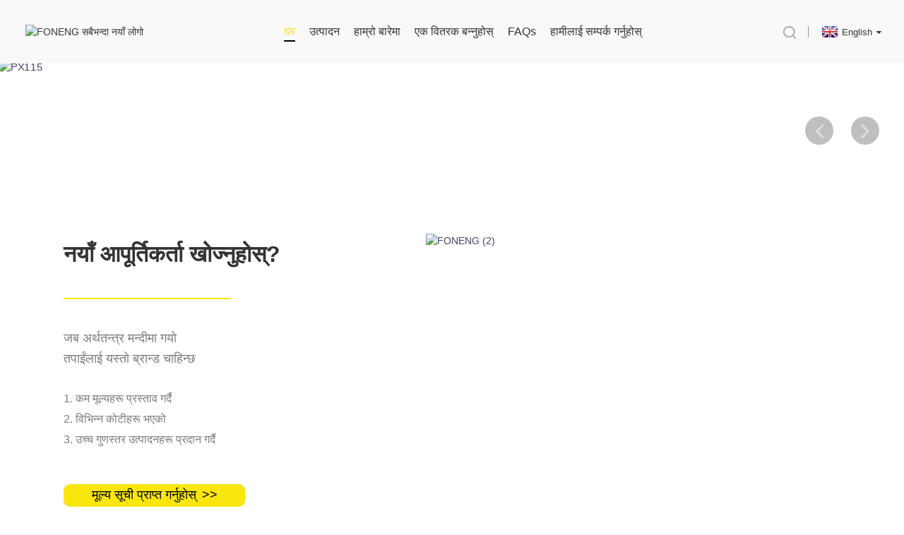

--- FILE ---
content_type: text/html
request_url: https://www.foneng.net/ne/
body_size: 10096
content:
<!DOCTYPE html> <html dir="ltr" lang="ne"> <head>  <meta http-equiv="Content-Type" content="text/html; charset=UTF-8" />  <!-- Google tag (gtag.js) --> <script async src="https://www.googletagmanager.com/gtag/js?id=AW-10779684826"></script> <script>
  window.dataLayer = window.dataLayer || [];
  function gtag(){dataLayer.push(arguments);}
  gtag('set', 'linker', {
        'domains': [
            'foneng.net', 
            'globalso.site'
        ]
    });
  gtag('js', new Date());

  gtag('config', 'AW-10779684826');
</script>   <script>
    window.addEventListener('load', function () {
        document.querySelectorAll('[type="submit"]').forEach(function (e) {
            e.addEventListener('click', function () {
                
                var name = document.querySelector('[id="form_name"]').value;
                var email = document.querySelector('[id="form_email"]').value;
                var message = document.querySelector('[id="form_message"]').value;
                
                var mailformat = /^\w+([\.-]?\w+)*@\w+([\.-]?\w+)*(\.\w{2,3})+$/;
                
                if (email != "" && email.match(mailformat) && name != "" && message!="") {
                    
                    gtag('set', 'user_data', {'email': email })
                    gtag('event', 'conversion', {'send_to': 'AW-10779684826/DNvgCJb60oAZENrfk5Qo'});
            
                }
            })
        })
    })
</script>   <script>
    window.addEventListener('load', function () {
        document.querySelectorAll('[type="submit"]').forEach(function (e) {
            e.addEventListener('click', function () {
                
                var name = document.querySelector('[id="live_name"]').value;
                var email = document.querySelector('[id="live_email"]').value;
                var message = document.querySelector('[id="live_message"]').value;
                
                var mailformat = /^\w+([\.-]?\w+)*@\w+([\.-]?\w+)*(\.\w{2,3})+$/;
                
                if (email != "" && email.match(mailformat) && name != "" && message!="") {
                    
                    gtag('set', 'user_data', {'email': email })
                    gtag('event', 'conversion', {'send_to': 'AW-10779684826/DNvgCJb60oAZENrfk5Qo'});
            
                }
            })
        })
    })
</script>             <title>FONENG आधिकारिक वेबसाइट - मोबाइल सहायक उपकरण र उपभोक्ता इलेक्ट्रोनिक्स को अग्रणी ब्रान्ड</title>      <meta name="viewport" content="width=device-width,initial-scale=1,minimum-scale=1,maximum-scale=1,user-scalable=no"> <link rel="apple-touch-icon-precomposed" href=""> <meta name="format-detection" content="telephone=no"> <meta name="apple-mobile-web-app-capable" content="yes"> <meta name="apple-mobile-web-app-status-bar-style" content="black">  <link href="https://www.foneng.net/style/global/style.css" rel="stylesheet"> <link href="//cdn.goodao.net/foneng/style/public/public.css" rel="stylesheet"> <meta name="google-site-verification" content="sE5Cdr9eHR1g7_3-CVRWZW8NaYwUVvRVqTepoPiaouA" />  <meta name="facebook-domain-verification" content="e4hh631erpccsl46sqgtbdt94k6b99" />  <!-- Global site tag (gtag.js) - Google Analytics -->  <script async src="https://www.googletagmanager.com/gtag/js?id=G-0ND7XFLJBC"></script>  <script>
  window.dataLayer = window.dataLayer || [];
  function gtag(){dataLayer.push(arguments);}
  gtag('js', new Date());

  gtag('config', 'G-0ND7XFLJBC');
</script>  <!-- Global site tag (gtag.js) - Google Ads: 10779684826 -->  <script async src="https://www.googletagmanager.com/gtag/js?id=AW-10779684826"></script>  <script>
  window.dataLayer = window.dataLayer || [];
  function gtag(){dataLayer.push(arguments);}
  gtag('js', new Date());
  gtag('config', 'AW-10779684826');
</script>  <script>
  gtag('event', 'conversion', {'send_to': 'AW-10779684826/_9TeCI2ep_kCENrfk5Qo'});
</script>      <script>
window.addEventListener('DOMContentLoaded', function(event){
    if(window.location.href.includes('/contact-us/')){
        gtag('event', 'conversion', {'send_to': 'AW-10779684826/nIfnCLXrnrUDENrfk5Qo'});
    }
});
</script>  <script>
window.addEventListener('load', function(event){
    document.querySelectorAll("a[href^='mailto:']").forEach(function(e){
        e.addEventListener('click', function(){
            gtag('event', 'conversion', {'send_to': 'AW-10779684826/LEQvCKzu7LQDENrfk5Qo'});
        });
    });
});
</script>       <link rel="shortcut icon" href="https://cdnus.globalso.com/foneng/Logo.jpg" /> <meta name="description" itemprop="description" content="FONENG १० वर्षदेखि मोबाइल एक्सेसरीज र उपभोक्ता इलेक्ट्रोनिक्स उद्योगमा रहेको छ। हामी विश्वलाई उच्च गुणस्तरका उत्पादनहरू प्रदान गर्न पाउँदा खुसी छौं।" />  <meta name="keywords" itemprop="keywords" content="पोर्टेबल आईफोन ब्याट्री, बेस्ट ब्लुटुथ स्पिकर, ब्लुटुथ इयरफोन, हेडफोन इयरफोन, वायरलेस कार चार्जर, फास्ट चार्जर, यूएसबी डाटा केबल, वायरलेस पावर बैंक" />  <link href="//cdn.globalso.com/hide_search.css" rel="stylesheet"/><link href="//www.foneng.net/style/ne.html.css" rel="stylesheet"/><link rel="alternate" hreflang="ne" href="https://www.foneng.net/ne/" /></head> <body> <div class="container">   <!-- web_head start -->    <header class="index_web_head web_head">       <section class="head_layer">         <div class="layout">          <figure class="logo"> <a href="/ne/">			<img src="https://cdnus.globalso.com/foneng/FONENG-newest-logo.png" alt="FONENG सबैभन्दा नयाँ लोगो"> 				</a></figure>           <nav class="nav_wrap">             <ul class="head_nav">             <li class="nav-current"><a href="/ne/">घर</a></li> <li><a href="/ne/products/">उत्पादन</a> <ul class="sub-menu"> 	<li><a href="/ne/power-bank/">पावर बैंक</a></li> 	<li><a href="/ne/tws-earphone/">TWS इयरफोन</a></li> 	<li><a href="/ne/usb-cable/">USB केबल</a></li> 	<li><a href="/ne/usb-charger/">USB चार्जर</a></li> 	<li><a href="/ne/wireless-charger/">वायरलेस चार्जर</a></li> 	<li><a href="/ne/car-charger/">कार चार्जर</a></li> 	<li><a href="/ne/car-phone-holder/">फोन होल्डर</a></li> 	<li><a href="/ne/wired-earphone/">तार भएको इयरफोन</a></li> 	<li><a href="/ne/neckband-earphone/">नेकब्यान्ड इयरफोन</a></li> 	<li><a href="/ne/bluetooth-headset/">ब्लुटुथ हेडसेट</a></li> 	<li><a href="/ne/bluetooth-speaker/">ब्लुटुथ स्पिकर</a></li> </ul> </li> <li><a href="/ne/about-us/">हाम्रो बारेमा</a> <ul class="sub-menu"> 	<li><a href="/ne/exhibition/">प्रदर्शनी</a></li> 	<li><a href="/ne/certificates/">प्रमाणपत्रहरू</a></li> </ul> </li> <li><a href="/ne/become-a-distributor/">एक वितरक बन्नुहोस्</a></li> <li><a href="/ne/faqs/">FAQs</a></li> <li><a href="/ne/contact-us/">हामीलाई सम्पर्क गर्नुहोस्</a></li>             </ul>           </nav>           <div class="head_right">             <div id="btn-search" class="btn--search"></div>             <div class="change-language ensemble">    <div class="change-language-info">      <div class="change-language-title medium-title">         <div class="language-flag language-flag-en"><a><b class="country-flag"></b><span>English</span> </a></div>         <b class="language-icon"></b>       </div>  	<div class="change-language-cont sub-content">          <div class="empty"></div>      </div>    </div>  </div>  <!--theme260-->                        </div>         </div>       </section>     </header>   <section class="web_main index_main">       <!-- banner -->       <section class="slider_banner">         <div class="swiper-wrapper">                   <div class="swiper-slide"> <a href="/ne/foneng-px115-10000mah-mini-power-bank-with-2-built-in-cables-22-5w.html"> <img src="https://cdnus.globalso.com/foneng/8f9979ec.jpg" alt="PX115"/></a></div>             <div class="swiper-slide"> <a href="/ne/foneng-bl58-foldable-bluetooth-headset.html"> <img src="https://cdnus.globalso.com/foneng/7e111b15.jpg" alt="BL56"/></a></div>             <div class="swiper-slide"> <a href="/ne/foneng-cp126-3-in-1-foldable-magnetic-wireless-charging-stand-15w.html"> <img src="https://cdnus.globalso.com/foneng/3c408acb.jpg" alt="CP126"/></a></div>             <div class="swiper-slide"> <a href="/ne/foneng-px112-10000mah-magnetic-wireless-power-bank-with-2-built-in-cables-22-5w.html"> <img src="https://cdnus.globalso.com/foneng/c24ed535.jpg" alt="PX112"/></a></div>             <div class="swiper-slide"> <a href="/ne/foneng-x113-1-1m-3-in-1-retractable-flat-cable-2-1a2-4a3a.html"> <img src="https://cdnus.globalso.com/foneng/c604ad66.jpg" alt="X113"/></a></div>             <div class="swiper-slide"> <a href="/ne/foneng-gan30-ac-2-port-gan-charger-65w.html"> <img src="https://cdnus.globalso.com/foneng/856d92de.jpg" alt="GAN30"/></a></div>             <div class="swiper-slide"> <a href="/ne/foneng-xs03-metal-head-braided-cable-27w60w240w.html"> <img src="https://cdnus.globalso.com/foneng/f601ac5a.jpg" alt="XS03"/></a></div>               </div>         <div class="slider_swiper_buttons index_swiper_control">           <div class="swiper-button-prev swiper-button-white"><span class="slide-page-box"></span></div>           <div class="swiper-button-next swiper-button-white"><span class="slide-page-box"></span></div>         </div>         <div class="slider_swiper_control">           <div class="swiper-pagination swiper-pagination-white"></div>         </div>       </section>               <!-- index_business -->       <section class="index_business">         <div class="index_bd">           <div class="layout">             <div class="sys_row flex_row">               <div class="sys_col business_cont">                 <div class="business_hd">                   <h2 class="business_title">                     <!--<i class="title_ico"></i>-->                     <em class="title_txt"><p><span style="color: #333333;"><strong><span style="font-family: arial, helvetica, sans-serif; font-size: xx-large;">नयाँ आपूर्तिकर्ता खोज्नुहोस्?</span></strong></span></p> </em>                   </h2>                 </div>                 <div class="business_desc"><p><span style="font-family: arial, helvetica, sans-serif; font-size: large;">जब अर्थतन्त्र मन्दीमा गयो</span><br /> <span style="font-family: arial, helvetica, sans-serif; font-size: large;">तपाईंलाई यस्तो ब्रान्ड चाहिन्छ</span></p> <p> </p> <p><span style="font-family: arial, helvetica, sans-serif; font-size: medium;">1. कम मूल्यहरू प्रस्ताव गर्दै</span><br /> <span style="font-family: arial, helvetica, sans-serif; font-size: medium;">2. विभिन्न कोटीहरू भएको</span><br /> <span style="font-family: arial, helvetica, sans-serif; font-size: medium;">3. उच्च गुणस्तर उत्पादनहरू प्रदान गर्दै</span></p> </div>                 <div class="learn_more">                   <a href="/ne/contact-us/" class="sys_btn">मूल्य सूची प्राप्त गर्नुहोस्<i class="btn_arrow">&gt;&gt;</i></a>                 </div>               </div>               <div class="sys_col business_img">                 <div class="business_slider">                     <div class="swiper-container">                       <ul class="swiper-wrapper">                                                  <li class="swiper-slide"> <a href=""><img src="https://cdnus.globalso.com/foneng/FONENG-21.jpg" alt="FONENG (2)"/></a></li>                                                </ul>                     </div>                     <div class="swiper-control index_swiper_control">                       <div class="swiper-pagination"></div>                     </div>                 </div>               </div>             </div>           </div>         </div>       </section>         <!-- index_product -->       <section class="index_product">          <div class="index_hd">           <div class="layout">             <h2 class="hd_title"><p><span style="color: #333333;"><strong><span style="font-size: xx-large; font-family: arial, helvetica, sans-serif;">नयाँ उत्पादनहरू</span></strong></span></p> </h2>                <!--<i class="title_ico"></i>-->           </div>         </div>         <div class="index_bd">           <div class="layout">             <div class="product_slider">               <div class="swiper-container">               <ul class="swiper-wrapper product_items"> 			                  <li class="swiper-slide product_item">                   <figure>                     <span class="item_img">                      <img src="https://cdnus.globalso.com/foneng/e1265255.jpg" alt=""/><a href="/ne/foneng-w01-zinc-alloy-magnetic-wireless-charger-for-apple-watch-2-5w.html"></a>                     </span>                     <figcaption>                       <h3 class="item_title"><a href="/ne/foneng-w01-zinc-alloy-magnetic-wireless-charger-for-apple-watch-2-5w.html">एप्पल वाचको लागि W01 चुम्बकीय वायरलेस चार्जर (...</a></h3>                     </figcaption>                   </figure>                 </li>                                <li class="swiper-slide product_item">                   <figure>                     <span class="item_img">                      <img src="https://cdnus.globalso.com/foneng/12f54faf.jpg" alt=""/><a href="/ne/foneng-gan30-ac-2-port-gan-charger-65w.html"></a>                     </span>                     <figcaption>                       <h3 class="item_title"><a href="/ne/foneng-gan30-ac-2-port-gan-charger-65w.html">GaN30 A+C 2-पोर्ट GaN चार्जर (65W)</a></h3>                     </figcaption>                   </figure>                 </li>                                <li class="swiper-slide product_item">                   <figure>                     <span class="item_img">                      <img src="https://cdnus.globalso.com/foneng/e81fde84.jpg" alt=""/><a href="/ne/foneng-bl58-foldable-bluetooth-headset.html"></a>                     </span>                     <figcaption>                       <h3 class="item_title"><a href="/ne/foneng-bl58-foldable-bluetooth-headset.html">BL58 फोल्डेबल ब्लुटुथ हेडसेट</a></h3>                     </figcaption>                   </figure>                 </li>                                <li class="swiper-slide product_item">                   <figure>                     <span class="item_img">                      <img src="https://cdnus.globalso.com/foneng/f9104071.jpg" alt=""/><a href="/ne/foneng-cp126-3-in-1-foldable-magnetic-wireless-charging-stand-15w.html"></a>                     </span>                     <figcaption>                       <h3 class="item_title"><a href="/ne/foneng-cp126-3-in-1-foldable-magnetic-wireless-charging-stand-15w.html">CP126 3-in-1 फोल्डेबल चुम्बकीय वायरलेस चार्जिन...</a></h3>                     </figcaption>                   </figure>                 </li>                                <li class="swiper-slide product_item">                   <figure>                     <span class="item_img">                      <img src="https://cdnus.globalso.com/foneng/61076279.jpg" alt=""/><a href="/ne/foneng-cp123-3-in-1-foldable-magnetic-wireless-charging-stand-15w.html"></a>                     </span>                     <figcaption>                       <h3 class="item_title"><a href="/ne/foneng-cp123-3-in-1-foldable-magnetic-wireless-charging-stand-15w.html">CP123 3-in-1 फोल्डेबल चुम्बकीय वायरलेस चार्जिन...</a></h3>                     </figcaption>                   </figure>                 </li>                                <li class="swiper-slide product_item">                   <figure>                     <span class="item_img">                      <img src="https://cdnus.globalso.com/foneng/FONENG-BL56-Product-1.jpg" alt=""/><a href="/ne/foneng-bl56-ancenc-noise-canceling-foldable-bluetooth-headset.html"></a>                     </span>                     <figcaption>                       <h3 class="item_title"><a href="/ne/foneng-bl56-ancenc-noise-canceling-foldable-bluetooth-headset.html">BL56 ANC+ENC शोर रद्द गर्ने फोल्डेबल ब्लुटुथ...</a></h3>                     </figcaption>                   </figure>                 </li>                                <li class="swiper-slide product_item">                   <figure>                     <span class="item_img">                      <img src="https://cdnus.globalso.com/foneng/FONENG-PX115-Product-1.jpg" alt=""/><a href="/ne/foneng-px115-10000mah-mini-power-bank-with-2-built-in-cables-22-5w.html"></a>                     </span>                     <figcaption>                       <h3 class="item_title"><a href="/ne/foneng-px115-10000mah-mini-power-bank-with-2-built-in-cables-22-5w.html">PX115 10000mAh मिनी पावर बैंक 2 बिल्ट-इन संग ...</a></h3>                     </figcaption>                   </figure>                 </li>                                <li class="swiper-slide product_item">                   <figure>                     <span class="item_img">                      <img src="https://cdnus.globalso.com/foneng/FONENG-PX112-Product-1.jpg" alt=""/><a href="/ne/foneng-px112-10000mah-magnetic-wireless-power-bank-with-2-built-in-cables-22-5w.html"></a>                     </span>                     <figcaption>                       <h3 class="item_title"><a href="/ne/foneng-px112-10000mah-magnetic-wireless-power-bank-with-2-built-in-cables-22-5w.html">PX112 10000mAh चुम्बकीय वायरलेस पावर बैंक विट...</a></h3>                     </figcaption>                   </figure>                 </li>                                <li class="swiper-slide product_item">                   <figure>                     <span class="item_img">                      <img src="https://cdnus.globalso.com/foneng/FONENG-PX106-Product-1.jpg" alt=""/><a href="/ne/foneng-px106-10000mah-power-bank-with-3-built-in-cables-22-5w.html"></a>                     </span>                     <figcaption>                       <h3 class="item_title"><a href="/ne/foneng-px106-10000mah-power-bank-with-3-built-in-cables-22-5w.html">PX106 10000mAh पावर बैंक 3 बिल्ट-इन केबल संग...</a></h3>                     </figcaption>                   </figure>                 </li>                                <li class="swiper-slide product_item">                   <figure>                     <span class="item_img">                      <img src="https://cdnus.globalso.com/foneng/FONENG-PX105-Product-1.jpg" alt=""/><a href="/ne/foneng-px105-10000mah-mini-power-bank-with-2-built-in-cables-22-5w.html"></a>                     </span>                     <figcaption>                       <h3 class="item_title"><a href="/ne/foneng-px105-10000mah-mini-power-bank-with-2-built-in-cables-22-5w.html">PX105 10000mAh मिनी पावर बैंक 2 बिल्ट-इन संग ...</a></h3>                     </figcaption>                   </figure>                 </li>                                <li class="swiper-slide product_item">                   <figure>                     <span class="item_img">                      <img src="https://cdnus.globalso.com/foneng/FONENG-BL156-Product-1.jpg" alt=""/><a href="/ne/foneng-bl156-open-ear-digital-display-ows-earphone.html"></a>                     </span>                     <figcaption>                       <h3 class="item_title"><a href="/ne/foneng-bl156-open-ear-digital-display-ows-earphone.html">BL156 ओपन-इयर डिजिटल डिस्प्ले OWS इयरफोन</a></h3>                     </figcaption>                   </figure>                 </li>                                <li class="swiper-slide product_item">                   <figure>                     <span class="item_img">                      <img src="https://cdnus.globalso.com/foneng/FONENG-BL153-Product-1.jpg" alt=""/><a href="/ne/foneng-bl153-comfortable-side-sleeping-tws-earphone.html"></a>                     </span>                     <figcaption>                       <h3 class="item_title"><a href="/ne/foneng-bl153-comfortable-side-sleeping-tws-earphone.html">BL153 आरामदायी साइड-स्लीपिंग TWS इयरफोन</a></h3>                     </figcaption>                   </figure>                 </li>                                </ul>               </div>               <div class="swiper_control index_swiper_control">                 <div class="swiper_buttons">                   <div class="swiper-button-prev"></div>                   <div class="swiper-button-next"></div>                 </div>                 <div class="swiper-pagination"></div>               </div>             </div>           </div>         </div>       </section>         <!-- company_subscribe -->       <section class="company_subscribe" style="background-image: url(//www.foneng.net/uploads/813b43b02.jpg)">         <div class="index_bd">           <div class="layout">             <h2 class="subscribe_title">FONENG उत्पादनहरू किन्न इच्छुक हुनुहुन्छ? कृपया सन्देश छोड्नुहोस्। हामी सकेसम्म चाँडो सम्पर्कमा हुनेछौं।</h2>             <div class="learn_more">               <a href="javascript:" class="button sys_btn">सन्देश छोड्नुहोस्</a>             </div>           </div>         </div>       </section>        <!-- index_company_intr -->       <section class="index_company_intr">         <div class="index_bd">           <div class="layout">             <div class="sys_row flex_row">               <div class="sys_col company_intr_img">                 <div class="company_intr_slider">                     <div class="swiper-container">                       <ul class="swiper-wrapper">                                        <li class="swiper-slide"><a href=""><img src="https://cdnus.globalso.com/foneng/FONENG-Showroom.jpg" alt=""></a></li>                                        </ul>                     </div>                     <div class="swiper-control index_swiper_control">                       <div class="swiper-pagination"></div>                     </div>                 </div>               </div>               <div class="sys_col company_intr_cont">                 <div class="company_intr_hd">                   <h2 class="company_intr_title">   <!--<i class="title_ico"></i>--> <em class="title_txt"><p><span style="color: #333333;"><strong><span style="font-size: xx-large; font-family: arial, helvetica, sans-serif;">किन हामीलाई छान्नुहोस्</span></strong></span></p> </em></h2>                 </div>                 <div class="company_intr_desc"><p><span style="font-family: arial, helvetica, sans-serif; font-size: large;">FONENG मोबाइल सामान उद्योग मा एक अग्रणी ब्रान्ड हो। 2012 मा हाम्रो स्थापना भएदेखि, हामी हाम्रा ग्राहकहरूलाई सबैभन्दा उन्नत र भरपर्दो चार्जिङ र अडियो समाधानहरू प्रदान गर्न प्रतिबद्ध छौं।</span></p> <p><span style="font-size: large;"> </span></p> <p><span style="font-family: arial, helvetica, sans-serif; font-size: large;">FONENG मा, हामीसँग 200 उच्च दक्ष र समर्पित पेशेवरहरूको टोली छ जसले उच्च गुणस्तरको मोबाइल सामानहरू डिजाइन, विकास र उत्पादन गर्न अथक प्रयास गर्दछ।</span></p> <p><span style="font-size: large;"> </span></p> <p><span style="font-family: arial, helvetica, sans-serif; font-size: large;">हामी पावर बैंकहरू, चार्जरहरू, केबलहरू, इयरफोनहरू, र स्पिकरहरू सहित उत्पादनहरूको विस्तृत श्रृंखला उत्पादन गर्न विशेषज्ञ छौं।</span></p> <p><span style="font-size: large;"> </span></p> <p><span style="font-family: arial, helvetica, sans-serif; font-size: large;">हाम्रो स्वस्थ मूल्य निर्धारण रणनीतिले थोक बिक्रेता, वितरक र आयातकर्ताहरू लगायत हाम्रा ग्राहकहरूलाई राम्रो नाफा कमाउने अवसर प्रदान गर्दछ।</span></p> <p><span style="font-size: large;"> </span></p> <p><span style="font-family: arial, helvetica, sans-serif; font-size: large;">हाम्रो दृष्टि र मिशन संसारलाई उच्च गुणस्तरको मोबाइल सामानहरू उपलब्ध गराउनु हो।</span></p> <p><span style="font-size: medium;"> </span></p> <p> </p> </div>                 <div class="learn_more">                   <a href="/ne/about-us/" class="sys_btn">हाम्रो बारेमा<i>&gt;&gt;</i></a>                 </div>               </div>             </div>           </div>         </div>       </section>         <!-- index_news -->       <!--<section class="index_news">         <div class="index_hd">           <div class="layout">             <h2 class="hd_title">Company News</h2>               <!--<i class="title_ico"></i>-->           <!--</div>         </div>         <div class="index_bd">           <div class="layout">             <div class="sys_row flex_row">               <div class="sys_col news_main"> 			                </div>               <div class="sys_col news_side">                 <!-- swiper -->                 <!--<div class="news_thumbs">                     <div class="swiper-container">                       <ul class="swiper-wrapper">                         <li class="swiper-slide">                           <figure class="thumbs_item">                             <div class="thumbs_img">                                                               <img src="//www.foneng.net/uploads/d5f4ff252.jpg" alt="">                                 <i class="mask_bg mask_bg_1"></i><i class="mask_bg mask_bg_2"></i><i class="mask_bg mask_bg_3"></i><i class="mask_bg mask_bg_4"></i>                                                            </div>                             <figcaption class="thumbs_info">                               <h4 class="thumbs_title"><em>China supplier high quality plastic sliding</em></h4>                             </figcaption>                           </figure>                         </li>                       </ul>                     </div>                     <div class="swiper_control index_swiper_control">                       <div class="swiper-pagination"></div>                     </div>                 </div>               </div>             </div>           </div>         </div>               </section>-->        </section>     <!-- web_footer start -->    <footer class="web_footer">       <section class="foot_service">         <div class="layout">                     <address class="foot_contact_list">             <!--             icons:              ============================              contact_ico_local              contact_ico_phone              contact_ico_email              contact_ico_fax              contact_ico_skype              contact_ico_time  -->             <ul class="flex_row">                 <li class="contact_item">                 <i class="contact_ico contact_ico_local"></i> 				                <div class="contact_txt">                   <span class="item_label">ठेगाना:</span><span class="item_val">कोठा 2305, Jiaanda भवन, No.110, Huafan Road, Dalang Street, Longhua District, Shenzhen, Guangdong, China</span>                 </div> 				                  <i class="contact_ico contact_ico_phone"></i>                                 <div class="contact_txt">                   <a class="tel_link" href="tel: +86 18011916318"><span class="item_label">फोन:</span><span class="item_val">+८६ १८०११९१६३१८</span></a>                 </div> 				                  <i class="contact_ico contact_ico_email"></i>                 	                <div class="contact_txt">                  <span class="item_label">इमेल:</span><span class="item_val"> <a href="mailto:marvin@foneng.net">marvin@foneng.net</a></span>                 </div> 				              </li>               <li class="contact_item">                 <nav class="foot_nav">                          <li><a href="/ne/products/">उत्पादन</a></li> <li><a href="/ne/about-us/">हाम्रो बारेमा</a></li> <li><a href="/ne/faqs/">FAQs</a></li> <li><a href="/ne/contact-us/">हामीलाई सम्पर्क गर्नुहोस्</a></li>                       </nav>               </li>               <li class="contact_item contact_item_sns">                <ul class="foot_sns">             		<li><a target="_blank" href="https://www.linkedin.com/company/foneng-official"><img src="https://cdnus.globalso.com/foneng/linkedin_icon1.png" alt="linkedin_icon"></a></li> 			<li><a target="_blank" href="https://www.tiktok.com/@foneng_official"><img src="https://cdnus.globalso.com/foneng/tiktok_icon.png" alt="TikTok"></a></li> 			<li><a target="_blank" href="https://www.facebook.com/foneng.official"><img src="https://cdnus.globalso.com/foneng/facebook_icon.png" alt="फेसबुक"></a></li> 			<li><a target="_blank" href="https://instagram.com/foneng_official"><img src="https://cdnus.globalso.com/foneng/instagram_icon.png" alt="instagram_icon"></a></li> 			<li><a target="_blank" href="https://api.whatsapp.com/send?phone=8618011916318"><img src="https://cdnus.globalso.com/foneng/whatsapp_icon.png" alt="व्हाट्सएप"></a></li> 			<li><a target="_blank" href="https://t.me/foneng_official"><img src="https://cdnus.globalso.com/foneng/telegram_icon.png" alt="telegram_icon"></a></li> 	          </ul>                  <ul class="foot_sns foot_erweima">          <!--   	<img src="https://www.foneng.net/uploads/cfe59a061.png">--> 	<img src="https://www.foneng.net/uploads/b12600bf.jpg">            </ul>               </li>             </ul>           </address>                   </div>       </section>       <section class="foot_bar">         <div class="layout">         	 <div class="copyright">                <div class="transall"></div>© FONENG 2023 | सबै अधिकार सुरक्षित |<a href="/ne/featured-products/">विशेष उत्पादनहरू</a> - <a href="/ne/sitemap.xml">साइटम्याप</a> - <a href="https://m.foneng.net/">मोबाइल साइट</a> <!--<br><a href='https://www.foneng.net/pd-wall-charger/' title='PD Wall Charger'>PD Wall Charger</a>,  <a href='https://www.foneng.net/dual-output-european-charger/' title='Dual Output European Charger'>Dual Output European Charger</a>,  <a href='https://www.foneng.net/oem-power-bank/' title='OEM Power Bank'>OEM Power Bank</a>,  <a href='https://www.foneng.net/type-c-usb-charger/' title='Type-C USB Charger'>Type-C USB Charger</a>,  <a href='https://www.foneng.net/25w-phone-charger/' title='25W Phone Charger'>25W Phone Charger</a>,  <a href='https://www.foneng.net/european-phone-charger/' title='European Phone Charger'>European Phone Charger</a>, -->                 </div>         </div>       </section>     </footer> <aside class="scrollsidebar" id="scrollsidebar">   <div class="side_content">     <div class="side_list">       <header class="hd"><img src="//cdn.goodao.net/foneng/style/title_pic.png" alt="अनलाइन Inuiry"/></header>       <div class="cont">         <li><a class="email" href="javascript:" onclick="showMsgPop();">इमेल पठाउनुहोस्</a></li>                         <li><a target="_blank" class="skype" href="/neskype:live:mz.pro_1?chat">स्काइप</a></li>                               </div>             <div class="t-code"> <a href=""><img width="120px" src="https://cdnus.globalso.com/foneng/Wechat.jpg" alt=""></a><br/>         <center>                    </center>       </div>                   <div class="side_title"><a  class="close_btn"><span>x</span></a></div>     </div>   </div>   <div class="show_btn"></div> </aside> <div class="inquiry-pop-bd">   <div class="inquiry-pop"> <i class="ico-close-pop" onclick="hideMsgPop();"></i>      <script type="text/javascript" src="//www.globalso.site/form.js"></script>    </div> </div> </div>  <div class="web-search"> <b id="btn-search-close" class="btn--search-close"></b>   <div style=" width:100%">     <div class="head-search">                  <form class="" action="https://www.foneng.net/index.php" method="get" >        <input class="search-ipt" type="text" placeholder="Start Typing..."  name="s" id="s" />           <input type="hidden" name="cat" value="490"/>           <input class="search-btn" type="submit"  id="searchsubmit" />         <span class="search-attr">खोज्न इन्टर थिच्नुहोस् वा बन्द गर्न ESC थिच्नुहोस्</span>       </form>     </div>   </div> </div> <script type="text/javascript" src="//cdn.goodao.net/foneng/style/global/js/jquery.min.js"></script>  <script type="text/javascript" src="//cdn.goodao.net/foneng/style/global/js/common.js"></script>   <script type="text/javascript" src="//www.globalso.site/livechat.js"></script> <script src="//cdn.goodao.net/style/js/stats_init.js"></script>   <ul class="prisna-wp-translate-seo" id="prisna-translator-seo"><li class="language-flag language-flag-en"><a href="https://www.foneng.net/" title="English"><b class="country-flag"></b><span>English</span></a></li><li class="language-flag language-flag-fr"><a href="https://www.foneng.net/fr/" title="French"><b class="country-flag"></b><span>French</span></a></li><li class="language-flag language-flag-de"><a href="https://www.foneng.net/de/" title="German"><b class="country-flag"></b><span>German</span></a></li><li class="language-flag language-flag-pt"><a href="https://www.foneng.net/pt/" title="Portuguese"><b class="country-flag"></b><span>Portuguese</span></a></li><li class="language-flag language-flag-es"><a href="https://www.foneng.net/es/" title="Spanish"><b class="country-flag"></b><span>Spanish</span></a></li><li class="language-flag language-flag-ru"><a href="https://www.foneng.net/ru/" title="Russian"><b class="country-flag"></b><span>Russian</span></a></li><li class="language-flag language-flag-ja"><a href="https://www.foneng.net/ja/" title="Japanese"><b class="country-flag"></b><span>Japanese</span></a></li><li class="language-flag language-flag-ko"><a href="https://www.foneng.net/ko/" title="Korean"><b class="country-flag"></b><span>Korean</span></a></li><li class="language-flag language-flag-ar"><a href="https://www.foneng.net/ar/" title="Arabic"><b class="country-flag"></b><span>Arabic</span></a></li><li class="language-flag language-flag-ga"><a href="https://www.foneng.net/ga/" title="Irish"><b class="country-flag"></b><span>Irish</span></a></li><li class="language-flag language-flag-el"><a href="https://www.foneng.net/el/" title="Greek"><b class="country-flag"></b><span>Greek</span></a></li><li class="language-flag language-flag-tr"><a href="https://www.foneng.net/tr/" title="Turkish"><b class="country-flag"></b><span>Turkish</span></a></li><li class="language-flag language-flag-it"><a href="https://www.foneng.net/it/" title="Italian"><b class="country-flag"></b><span>Italian</span></a></li><li class="language-flag language-flag-da"><a href="https://www.foneng.net/da/" title="Danish"><b class="country-flag"></b><span>Danish</span></a></li><li class="language-flag language-flag-ro"><a href="https://www.foneng.net/ro/" title="Romanian"><b class="country-flag"></b><span>Romanian</span></a></li><li class="language-flag language-flag-id"><a href="https://www.foneng.net/id/" title="Indonesian"><b class="country-flag"></b><span>Indonesian</span></a></li><li class="language-flag language-flag-cs"><a href="https://www.foneng.net/cs/" title="Czech"><b class="country-flag"></b><span>Czech</span></a></li><li class="language-flag language-flag-af"><a href="https://www.foneng.net/af/" title="Afrikaans"><b class="country-flag"></b><span>Afrikaans</span></a></li><li class="language-flag language-flag-sv"><a href="https://www.foneng.net/sv/" title="Swedish"><b class="country-flag"></b><span>Swedish</span></a></li><li class="language-flag language-flag-pl"><a href="https://www.foneng.net/pl/" title="Polish"><b class="country-flag"></b><span>Polish</span></a></li><li class="language-flag language-flag-eu"><a href="https://www.foneng.net/eu/" title="Basque"><b class="country-flag"></b><span>Basque</span></a></li><li class="language-flag language-flag-ca"><a href="https://www.foneng.net/ca/" title="Catalan"><b class="country-flag"></b><span>Catalan</span></a></li><li class="language-flag language-flag-eo"><a href="https://www.foneng.net/eo/" title="Esperanto"><b class="country-flag"></b><span>Esperanto</span></a></li><li class="language-flag language-flag-hi"><a href="https://www.foneng.net/hi/" title="Hindi"><b class="country-flag"></b><span>Hindi</span></a></li><li class="language-flag language-flag-lo"><a href="https://www.foneng.net/lo/" title="Lao"><b class="country-flag"></b><span>Lao</span></a></li><li class="language-flag language-flag-sq"><a href="https://www.foneng.net/sq/" title="Albanian"><b class="country-flag"></b><span>Albanian</span></a></li><li class="language-flag language-flag-am"><a href="https://www.foneng.net/am/" title="Amharic"><b class="country-flag"></b><span>Amharic</span></a></li><li class="language-flag language-flag-hy"><a href="https://www.foneng.net/hy/" title="Armenian"><b class="country-flag"></b><span>Armenian</span></a></li><li class="language-flag language-flag-az"><a href="https://www.foneng.net/az/" title="Azerbaijani"><b class="country-flag"></b><span>Azerbaijani</span></a></li><li class="language-flag language-flag-be"><a href="https://www.foneng.net/be/" title="Belarusian"><b class="country-flag"></b><span>Belarusian</span></a></li><li class="language-flag language-flag-bn"><a href="https://www.foneng.net/bn/" title="Bengali"><b class="country-flag"></b><span>Bengali</span></a></li><li class="language-flag language-flag-bs"><a href="https://www.foneng.net/bs/" title="Bosnian"><b class="country-flag"></b><span>Bosnian</span></a></li><li class="language-flag language-flag-bg"><a href="https://www.foneng.net/bg/" title="Bulgarian"><b class="country-flag"></b><span>Bulgarian</span></a></li><li class="language-flag language-flag-ceb"><a href="https://www.foneng.net/ceb/" title="Cebuano"><b class="country-flag"></b><span>Cebuano</span></a></li><li class="language-flag language-flag-ny"><a href="https://www.foneng.net/ny/" title="Chichewa"><b class="country-flag"></b><span>Chichewa</span></a></li><li class="language-flag language-flag-co"><a href="https://www.foneng.net/co/" title="Corsican"><b class="country-flag"></b><span>Corsican</span></a></li><li class="language-flag language-flag-hr"><a href="https://www.foneng.net/hr/" title="Croatian"><b class="country-flag"></b><span>Croatian</span></a></li><li class="language-flag language-flag-nl"><a href="https://www.foneng.net/nl/" title="Dutch"><b class="country-flag"></b><span>Dutch</span></a></li><li class="language-flag language-flag-et"><a href="https://www.foneng.net/et/" title="Estonian"><b class="country-flag"></b><span>Estonian</span></a></li><li class="language-flag language-flag-tl"><a href="https://www.foneng.net/tl/" title="Filipino"><b class="country-flag"></b><span>Filipino</span></a></li><li class="language-flag language-flag-fi"><a href="https://www.foneng.net/fi/" title="Finnish"><b class="country-flag"></b><span>Finnish</span></a></li><li class="language-flag language-flag-fy"><a href="https://www.foneng.net/fy/" title="Frisian"><b class="country-flag"></b><span>Frisian</span></a></li><li class="language-flag language-flag-gl"><a href="https://www.foneng.net/gl/" title="Galician"><b class="country-flag"></b><span>Galician</span></a></li><li class="language-flag language-flag-ka"><a href="https://www.foneng.net/ka/" title="Georgian"><b class="country-flag"></b><span>Georgian</span></a></li><li class="language-flag language-flag-gu"><a href="https://www.foneng.net/gu/" title="Gujarati"><b class="country-flag"></b><span>Gujarati</span></a></li><li class="language-flag language-flag-ht"><a href="https://www.foneng.net/ht/" title="Haitian"><b class="country-flag"></b><span>Haitian</span></a></li><li class="language-flag language-flag-ha"><a href="https://www.foneng.net/ha/" title="Hausa"><b class="country-flag"></b><span>Hausa</span></a></li><li class="language-flag language-flag-haw"><a href="https://www.foneng.net/haw/" title="Hawaiian"><b class="country-flag"></b><span>Hawaiian</span></a></li><li class="language-flag language-flag-iw"><a href="https://www.foneng.net/iw/" title="Hebrew"><b class="country-flag"></b><span>Hebrew</span></a></li><li class="language-flag language-flag-hmn"><a href="https://www.foneng.net/hmn/" title="Hmong"><b class="country-flag"></b><span>Hmong</span></a></li><li class="language-flag language-flag-hu"><a href="https://www.foneng.net/hu/" title="Hungarian"><b class="country-flag"></b><span>Hungarian</span></a></li><li class="language-flag language-flag-is"><a href="https://www.foneng.net/is/" title="Icelandic"><b class="country-flag"></b><span>Icelandic</span></a></li><li class="language-flag language-flag-ig"><a href="https://www.foneng.net/ig/" title="Igbo"><b class="country-flag"></b><span>Igbo</span></a></li><li class="language-flag language-flag-jw"><a href="https://www.foneng.net/jw/" title="Javanese"><b class="country-flag"></b><span>Javanese</span></a></li><li class="language-flag language-flag-kn"><a href="https://www.foneng.net/kn/" title="Kannada"><b class="country-flag"></b><span>Kannada</span></a></li><li class="language-flag language-flag-kk"><a href="https://www.foneng.net/kk/" title="Kazakh"><b class="country-flag"></b><span>Kazakh</span></a></li><li class="language-flag language-flag-km"><a href="https://www.foneng.net/km/" title="Khmer"><b class="country-flag"></b><span>Khmer</span></a></li><li class="language-flag language-flag-ku"><a href="https://www.foneng.net/ku/" title="Kurdish"><b class="country-flag"></b><span>Kurdish</span></a></li><li class="language-flag language-flag-ky"><a href="https://www.foneng.net/ky/" title="Kyrgyz"><b class="country-flag"></b><span>Kyrgyz</span></a></li><li class="language-flag language-flag-la"><a href="https://www.foneng.net/la/" title="Latin"><b class="country-flag"></b><span>Latin</span></a></li><li class="language-flag language-flag-lv"><a href="https://www.foneng.net/lv/" title="Latvian"><b class="country-flag"></b><span>Latvian</span></a></li><li class="language-flag language-flag-lt"><a href="https://www.foneng.net/lt/" title="Lithuanian"><b class="country-flag"></b><span>Lithuanian</span></a></li><li class="language-flag language-flag-lb"><a href="https://www.foneng.net/lb/" title="Luxembou.."><b class="country-flag"></b><span>Luxembou..</span></a></li><li class="language-flag language-flag-mk"><a href="https://www.foneng.net/mk/" title="Macedonian"><b class="country-flag"></b><span>Macedonian</span></a></li><li class="language-flag language-flag-mg"><a href="https://www.foneng.net/mg/" title="Malagasy"><b class="country-flag"></b><span>Malagasy</span></a></li><li class="language-flag language-flag-ms"><a href="https://www.foneng.net/ms/" title="Malay"><b class="country-flag"></b><span>Malay</span></a></li><li class="language-flag language-flag-ml"><a href="https://www.foneng.net/ml/" title="Malayalam"><b class="country-flag"></b><span>Malayalam</span></a></li><li class="language-flag language-flag-mt"><a href="https://www.foneng.net/mt/" title="Maltese"><b class="country-flag"></b><span>Maltese</span></a></li><li class="language-flag language-flag-mi"><a href="https://www.foneng.net/mi/" title="Maori"><b class="country-flag"></b><span>Maori</span></a></li><li class="language-flag language-flag-mr"><a href="https://www.foneng.net/mr/" title="Marathi"><b class="country-flag"></b><span>Marathi</span></a></li><li class="language-flag language-flag-mn"><a href="https://www.foneng.net/mn/" title="Mongolian"><b class="country-flag"></b><span>Mongolian</span></a></li><li class="language-flag language-flag-my"><a href="https://www.foneng.net/my/" title="Burmese"><b class="country-flag"></b><span>Burmese</span></a></li><li class="language-flag language-flag-ne"><a href="https://www.foneng.net/ne/" title="Nepali"><b class="country-flag"></b><span>Nepali</span></a></li><li class="language-flag language-flag-no"><a href="https://www.foneng.net/no/" title="Norwegian"><b class="country-flag"></b><span>Norwegian</span></a></li><li class="language-flag language-flag-ps"><a href="https://www.foneng.net/ps/" title="Pashto"><b class="country-flag"></b><span>Pashto</span></a></li><li class="language-flag language-flag-fa"><a href="https://www.foneng.net/fa/" title="Persian"><b class="country-flag"></b><span>Persian</span></a></li><li class="language-flag language-flag-pa"><a href="https://www.foneng.net/pa/" title="Punjabi"><b class="country-flag"></b><span>Punjabi</span></a></li><li class="language-flag language-flag-sr"><a href="https://www.foneng.net/sr/" title="Serbian"><b class="country-flag"></b><span>Serbian</span></a></li><li class="language-flag language-flag-st"><a href="https://www.foneng.net/st/" title="Sesotho"><b class="country-flag"></b><span>Sesotho</span></a></li><li class="language-flag language-flag-si"><a href="https://www.foneng.net/si/" title="Sinhala"><b class="country-flag"></b><span>Sinhala</span></a></li><li class="language-flag language-flag-sk"><a href="https://www.foneng.net/sk/" title="Slovak"><b class="country-flag"></b><span>Slovak</span></a></li><li class="language-flag language-flag-sl"><a href="https://www.foneng.net/sl/" title="Slovenian"><b class="country-flag"></b><span>Slovenian</span></a></li><li class="language-flag language-flag-so"><a href="https://www.foneng.net/so/" title="Somali"><b class="country-flag"></b><span>Somali</span></a></li><li class="language-flag language-flag-sm"><a href="https://www.foneng.net/sm/" title="Samoan"><b class="country-flag"></b><span>Samoan</span></a></li><li class="language-flag language-flag-gd"><a href="https://www.foneng.net/gd/" title="Scots Gaelic"><b class="country-flag"></b><span>Scots Gaelic</span></a></li><li class="language-flag language-flag-sn"><a href="https://www.foneng.net/sn/" title="Shona"><b class="country-flag"></b><span>Shona</span></a></li><li class="language-flag language-flag-sd"><a href="https://www.foneng.net/sd/" title="Sindhi"><b class="country-flag"></b><span>Sindhi</span></a></li><li class="language-flag language-flag-su"><a href="https://www.foneng.net/su/" title="Sundanese"><b class="country-flag"></b><span>Sundanese</span></a></li><li class="language-flag language-flag-sw"><a href="https://www.foneng.net/sw/" title="Swahili"><b class="country-flag"></b><span>Swahili</span></a></li><li class="language-flag language-flag-tg"><a href="https://www.foneng.net/tg/" title="Tajik"><b class="country-flag"></b><span>Tajik</span></a></li><li class="language-flag language-flag-ta"><a href="https://www.foneng.net/ta/" title="Tamil"><b class="country-flag"></b><span>Tamil</span></a></li><li class="language-flag language-flag-te"><a href="https://www.foneng.net/te/" title="Telugu"><b class="country-flag"></b><span>Telugu</span></a></li><li class="language-flag language-flag-th"><a href="https://www.foneng.net/th/" title="Thai"><b class="country-flag"></b><span>Thai</span></a></li><li class="language-flag language-flag-uk"><a href="https://www.foneng.net/uk/" title="Ukrainian"><b class="country-flag"></b><span>Ukrainian</span></a></li><li class="language-flag language-flag-ur"><a href="https://www.foneng.net/ur/" title="Urdu"><b class="country-flag"></b><span>Urdu</span></a></li><li class="language-flag language-flag-uz"><a href="https://www.foneng.net/uz/" title="Uzbek"><b class="country-flag"></b><span>Uzbek</span></a></li><li class="language-flag language-flag-vi"><a href="https://www.foneng.net/vi/" title="Vietnamese"><b class="country-flag"></b><span>Vietnamese</span></a></li><li class="language-flag language-flag-cy"><a href="https://www.foneng.net/cy/" title="Welsh"><b class="country-flag"></b><span>Welsh</span></a></li><li class="language-flag language-flag-xh"><a href="https://www.foneng.net/xh/" title="Xhosa"><b class="country-flag"></b><span>Xhosa</span></a></li><li class="language-flag language-flag-yi"><a href="https://www.foneng.net/yi/" title="Yiddish"><b class="country-flag"></b><span>Yiddish</span></a></li><li class="language-flag language-flag-yo"><a href="https://www.foneng.net/yo/" title="Yoruba"><b class="country-flag"></b><span>Yoruba</span></a></li><li class="language-flag language-flag-zu"><a href="https://www.foneng.net/zu/" title="Zulu"><b class="country-flag"></b><span>Zulu</span></a></li></ul><script src="//cdnus.globalso.com/common_front.js"></script><script src="//www.foneng.net/style/ne.html.js"></script></body></html><!--Globalso.com - Static Page Time: 2025-01-18 12:32:50-->

--- FILE ---
content_type: text/css
request_url: https://www.foneng.net/style/global/style.css
body_size: 28689
content:
@charset "utf-8";
html {font-size:625%;}
body {font-size:14px;background:#FFF;}
body, html, h1, h2, h3, h4, h5, h6, p, ul, ol, li, dl, dt, dd, th, td, form, object, iframe, blockquote, pre, a, abbr, address, code, img, fieldset, form, label, figure {margin:0;padding:0;}
body, html, input, button, textarea {color:#333;font-family:Arial, Helvetica, sans-serif;line-height:1.5}
body{background-color: #fff;}
article, aside, figcaption, figure, footer, header, main, nav, section {display:block;}
h1 {font-size:20px;}
h2 {font-size:18px;}
h3 {font-size:16px;}
h4, h5 {font-size:14px;}
img {border:none;vertical-align:middle;max-width:100%;}
li {list-style:none;}
i, em {font-style:normal;}
a {color:#333;text-decoration:none;}
a:focus {outline:none;}
a:hover {color:#f9e60d;text-decoration:none;}
input[type="text"]:focus {outline:none;}
input[type="button"], input[type="reset"], input[type="submit"] {cursor:pointer;}
input[type="reset"]::-moz-focus-inner, input[type="button"]::-moz-focus-inner, input[type="submit"]::-moz-focus-inner, input[type="file"] > input[type="button"]::-moz-focus-inner {border:none;padding:0;}
hr {height:1px;border:none;border-top:1px dashed #c1c1c1;margin:15px 0 15px 0;}
a:active, select, input, textarea {-webkit-tap-highlight-color:rgba(0, 0, 0, 0);-webkit-tap-highlight-color:transparent;outline:0!important;}
* {-moz-box-sizing:border-box;-webkit-box-sizing:border-box;-ms-box-sizing:border-box;-o-box-sizing:border-box;box-sizing:border-box;outline: 0;}

/* clear floating */
.clearfix:after,.layout:after,.sys_row:after,.flex_row:after,
.web_main:after,.page_main:after, .nav_wrap .head_nav:after,.items_list ul:after,.product_items:after,.promote_list:after,.cate_items ul:after,.web_head .logo:after,.product-intro:after,.detail-tabs:after,.foot_items:after,.news_cell:after,.news_item .item_inner:after,.sys_row:after,
.foot_bar .foot_links:after{content:"";display:block;clear:both;visibility:hidden;height:0;}
.clearfix,.layout,.sys_row,.flex_row,
.web_main,.page_main, .nav_wrap .head_nav,.items_list ul,.product_items,.promote_list,.cate_items ul,.web_head .logo,.product-intro,.detail-tabs,.foot_items,.news_cell,.news_item .item_inner,.sys_row,
.foot_bar .foot_links{*zoom:1;}
.clear {clear:both;}

/* layout */
body {width:100%;position:absolute;left:0;top:0;min-width: 1400px;overflow-x: hidden;}
.layout {width: 1400px;margin:0 auto;position:relative;}
.z9999 {z-index:9999!important;}
.hide{display: none;}

/*gotop*/
.gotop{display: inline-block;width: 116px;background-color: #f9f9f9;padding: 10px 0;text-align: center;position: absolute;left: 0;right: 0;margin: 0 auto -25px;bottom: 100%;border-radius: 50%;cursor: pointer;display: none;}
.gotop:before{content: '';display: block;width: 0;height: 0;overflow: hidden;border: 8px solid #f9e60d;border-left-color: transparent;border-right-color: transparent;border-top-width: 0;border-bottom-width: 14px;margin: 0 auto;}
.gotop em{display: none;}
.gotop:after{content: '';display: block;width: 26px;height: 26px;margin: 6px auto 0;background-repeat: no-repeat;background-position: center;background-image: url(img/demo/title_ico.png);-webkit-background-size: contain;background-size: contain;}
.gotop:hover{-webkit-transform: translateY(-10px);-ms-transform: translateY(-10px);-o-transform: translateY(-10px);transform: translateY(-10px);box-shadow: 0 2px 0 rgba(0,0,0,.15);}

/* transition */
 .head_nav li a,.nav_wrap .head_nav li li a,.nav_wrap .head_nav li ul,.nav_wrap .head_nav li li>a:before,/*.head_nav b,*/.head_nav b:after,.web_head .btn--search,.web_head .btn--search:before,.product_item figure, .gotop, .product-item .item-img img,.product_item .item_img img,.product_item .item_img a,.product_item,.product_item .item_img a:before,.product_item .item_img a:after,.product_item .item_img:after, .product-btn-wrap a,.web_head,.change-language .change-language-title a:after, .newsletter .button, .mobile-head-item .middle-show-content-wrap, .product_item figure figcaption,.foot_item  a, .pages a,.ad_item figure figcaption .item_more,.head_sns li img,.side_product_item .add-friend,.side_product_item .add-friend:after,.side-product-items .btn-prev,.side-product-items .btn-next,.foot_sns li img,.blog-item:after{-moz-transition:all .3s ease;-webkit-transition:all .3s ease;-ms-transition:all .3s ease;-o-transition:all .3s ease;transition:all .3s ease;}
.head_nav>li>a:before,.head_nav>li>a:after,.head-search .search-btn,.icon-cate,
.index_product .product_item .item_img,.index_product .product_item .item_img a:before,
.foot_txt_list li a:before,.web_footer .button:before{-moz-transition:all .3s ease-in-out;-webkit-transition:all .3s ease-in-out;-ms-transition:all .3s ease-in-out;-o-transition:all .3s ease-in-out;transition:all .3s ease-in-out;}
.company_subscribe .button .button_txt,.company_subscribe .button .button_ico{-webkit-transition: all .2s ease-in-out;-o-transition: all .2s ease-in-out;transition: all .2s ease-in-out;}
.index_main .product_item figure{-webkit-transition: all .3s ease-in-out;-o-transition: all .3s ease-in-out;transition: all .3s ease-in-out;}

/* grid */
.sys-layer{margin: 0 auto;}
.sys-row{margin: 0 -8px;}
.sys-col{float: left;}
.sys-col-inner{margin: 0 8px;}
.sys-col-md{float:left;}
.sys-col-md-12 {width:100%;}
.sys-col-md-11 {width:91.66666667%;}
.sys-col-md-10 {width:83.33333333%;}
.sys-col-md-9 {width:75%;}
.sys-col-md-8 {width:66.66666667%;}
.sys-col-md-7 {width:58.33333333%;}
.sys-col-md-6 {width:50%;}
.sys-col-md-5 {width:41.66666667%;}
.sys-col-md-4 {width:33.33333333%;}
.sys-col-md-3 {width:25%;}
.sys-col-md-2 {width:16.66666667%;}
.sys-col-md-1 {width:8.33333333%;}
.sys_row{margin-left: -20px;margin-right: -20px;}
.sys_col{float: left;padding-left: 20px;padding-right: 20px;}

/* float */
.sys_fl{float:left!important;}
.sys_fr{float:right!important;}

/* flex */
.flex_row,.items_list>ul{display:-webkit-box;display:-webkit-flex;display:flex;-webkit-box-orient:horizontal;-webkit-box-direction:normal;-webkit-flex-direction:row;flex-direction:row;-webkit-flex-wrap: wrap;-moz-flex-wrap: wrap;-ms-flex-wrap: wrap;-o-flex-wrap: wrap;flex-wrap:wrap;}
.flex_row_nowrap{-webkit-flex-wrap: nowrap;-moz-flex-wrap: nowrap;-ms-flex-wrap: nowrap;-o-flex-wrap: nowrap;flex-wrap:nowrap;}

/* button */
.sys_btn{display: inline-block;font-size: 18px;border-radius:.5em;color:
#000 !important;
background-color:
#f9e60d;
background-image: -webkit-linear-gradient(left,#f9e60d,#f9e60d 50%,#f9e60d);
background-image: -moz-linear-gradient(to left,#f9e60d,#f9e60d 50%,#f9e60d);
background-image: -o-linear-gradient(to left,#f9e60d,#f9e60d 50%,#f9e60d);
background-image: linear-gradient(to right,#f9e60d,#f9e60d 50%,#f9e60d);
border: 0;padding: .35em 2.2em;line-height: 1.1em;background-position: left center;background-size: 200% 100%;}
.sys_btn:hover{background-position:right center;}
.sys_btn .btn_arrow{padding-left: 8px;}

/* placeholder */
input::-webkit-input-placeholder{color:#aaa;}
input::-moz-placeholder{color:#aaa;opacity: 1;}
input:-ms-input-placeholder{color:#aaa;}
input:-moz-placeholder{color:#aaa;}

/* box-sizing */
.index_promote,.company_subscribe .button,.nav_wrap,.product_item .item_img {-moz-box-sizing:content-box;-webkit-box-sizing:content-box;-ms-box-sizing:content-box;-o-box-sizing:content-box;box-sizing:content-box;}

/* font-family */
.side-cate li .icon-cate:before, .product-btn-wrap a:before, .mobile-head-item .title:before, .head_nav > li:after,.head_nav li b:after, .download-item .item-button:before, .faq-item .faq-title:before{font-family: "fontawesome";font-style: normal;font-weight: normal;speak: none;display: inline-block;text-decoration: inherit;font-variant: normal;text-transform: none;}
.fa:before,
.btn_more:after,.sys_btn:after,
.head-search .search-btn:before,.web_head .btn--search:before,.swiper-button-next:before, .swiper-button-prev:before,
.side-product-items .btn-prev:before,.side-product-items .btn-next:before,.product-btn-wrap .email:before,.product-btn-wrap .pdf:before,
.company_subscribe .button:after,
.index_company_intr .btn_more:before,.promote_item .icon-player:before{font-family: 'fontawesome';}
.slider_banner .banner_title,.index_business .business_title,.index_company_intr .company_intr_title,.sys_sub_head .head_title{font-family: 'ArialBlack';}


/*transition*/
a{-webkit-transition: all 0.3s ease-in-out;-o-transition: all 0.3s ease-in-out;transition: all 0.3s ease-in-out;}

/*hover*/
.anm_hover_line,.index_news .news_title a,.foot_nav li a{display: inline-block;position: relative;}
.anm_hover_line:after,.index_news .news_title a:after,.foot_nav li a:after{content: '';display: block;width: 0%;height: 1px;background-color: #f9e60d;position: absolute;right: 0;bottom: 0;-webkit-transition: all .3s ease-in-out;-o-transition: all .3s ease-in-out;transition: all .3s ease-in-out;}
.anm_hover_line:hover:after,.index_news .news_title a:hover:after,.foot_nav li a:hover:after{width: 100%;left: 0;right: auto;}

/* web_head */
.web_head{width: 100%;position: relative;z-index: 3;background-color: #f9f9f9;}
.web_head .head_layer {}
.web_head .head_layer .layout{display:-webkit-box;display:-webkit-flex;display:flex;-webkit-box-orient:horizontal;-webkit-box-direction:normal;-webkit-flex-direction:row;flex-direction:row;-webkit-flex-wrap: wrap;-moz-flex-wrap: wrap;-ms-flex-wrap: wrap;-o-flex-wrap: wrap;flex-wrap:wrap;-webkit-box-align:center;-webkit-align-items:center;-ms-flex-align:center;align-items:center;}
.web_head .logo,.web_head .head_right{height: 90px;}
.web_head .logo:before,.web_head .head_right:before{content: '';display: inline-block;width: 0;height: 100%;vertical-align: middle;}
.web_head .logo{float: left;}
.web_head .logo img{width: auto;max-height: 90px;}
.web_head .head_right{float: right;}
.web_head .btn--search{display: inline-block;width: 35px;height: 16px;position: relative;vertical-align: middle;cursor: pointer;-webkit-box-sizing: content-box;box-sizing: content-box;}
.web_head .btn--search:after,.web_head .btn--search:before{content: '';display: inline-block;width: 100%;height: 18px;background-image: url(img/search_btn.png);background-repeat: no-repeat;background-position: center;vertical-align: top;-webkit-transition: all .3s ease;-o-transition: all .3s ease;transition: all .3s ease;}
.web_head .btn--search:before{opacity: .32;filter: alpha(opacity=32);}
.web_head .btn--search:after{opacity: 0;filter: alpha(opacity=0);position: absolute;left: 0;top: 0;-webkit-transform:scale(.6) translateY(60%);-ms-transform:scale(.6) translateY(60%);-o-transform:scale(.6) translateY(60%);transform:scale(.6) translateY(60%);}
.web_head .btn--search:hover:after{-webkit-transform:none;-ms-transform:none;-o-transform:none;transform:none;opacity: .6;filter: alpha(opacity=60);}
.web_head .btn--search:hover:before{opacity: 0;-webkit-transform:scale(.6) translateY(-60%);-ms-transform:scale(.6) translateY(-60%);-o-transform:scale(.6) translateY(-60%);transform:scale(.6) translateY(-60%);}
.web_head .change-language{display: inline-block;position: relative;text-align: left;vertical-align: middle;padding-left: 15px;margin-left: 5px;}
.web_head .change-language-title{position: relative;}
.web_head .change-language-cont,.web_head .change-language-cont a{color: #333;}
.web_head .btn--search+.change-language:before{content: '';display: block;width: 1px;height: 16px;background-color: #909090;position: absolute;left: 0;top: 50%;margin-top: -8px;}
.web_head .nav_wrap{float: left;padding-left: 1%;text-align: center;-webkit-box-flex:1;-webkit-flex:1;flex:1;text-align: center;}
.web_head .head_nav>li,.web_head .head_nav>li>a,.web_head .head_nav>li>a>em{display: inline-block;vertical-align: top;}
.web_head .head_nav>li{font-size: 16px;line-height: 30px;margin: 0 5px;position: relative;}
.web_head .head_nav>li>a{padding: 0;text-transform: Capitalize;position: relative;z-index: 1;}
.web_head .head_nav>li>a:before{content: '';display: block;width: 0%;height: 2px;background-color: #000;position: absolute;left: 50%;bottom: 5%;-webkit-transition: all .3s ease-in-out;-o-transition: all .3s ease-in-out;transition: all .3s ease-in-out;}
.web_head .head_nav>li.nav-current>a,.web_head .head_nav>li:hover>a{color: #f9e60d;}
.web_head .head_nav>li.nav-current>a:before,.web_head .head_nav>li:hover>a:before{width: 100%;left: 0;}
.nav_wrap .head_nav li ul{width: 250px;padding: 15px 0;background-color: rgba(0,0,0,.8);background-color: #fff\9;position: absolute;left: 0;top: 115%;z-index:999;-webkit-transform:translateY(10px);-ms-transform:translateY(10px);-o-transform:translateY(10px);transform:translateY(10px);opacity:0;filter: alpha(opacity=0);visibility:hidden;box-sizing: border-box;-webkit-transform-origin: 0 0;-moz-transform-origin: 0 0;-ms-transform-origin: 0 0;-o-transform-origin: 0 0;transform-origin: 0 0;box-shadow:4px 4px 0 rgba(0,0,0,.1);}
.web_head .head_nav>li ul ul{left: 102%;top: 0;margin-top: -15px;}
.web_head .head_nav>li li{padding: 3px 15px;position: relative;text-align: left;}
.nav_wrap .head_nav>li li a {display: block;line-height:1.6em;padding:5px 25px 5px 0;font-size: 14px;position: relative;color:#aaa;}
.nav_wrap .head_nav>li li b:after{content: '';display: inline-block;width: 0;height: 0;overflow: hidden;border: 4px solid #aaa;border-left-width: 7px;border-right: 0;border-top-color: transparent;border-bottom-color: transparent;position: absolute;right: 10px;top: 13px;}
.nav_wrap .head_nav>li li:hover>a{color: #fff;}
.nav_wrap .head_nav>li li:hover>a>b:after{border-left-color: #fff;}
.nav_wrap .head_nav li:hover>ul {-webkit-transform: none;-ms-transform: none;-o-transform: none;transform: none;opacity: 1;filter: alpha(opacity=100);visibility: visible;}
.fixed-nav .logo, .fixed-nav .head_right{height: 70px;}
.fixed-nav .logo img{max-height: 50px;}
.fixed-nav .logo a,.fixed-nav .logo img,.fixed-nav .head_nav li a{-webkit-transition: none;-o-transition: none;transition: none;}
.fixed-nav .head_layer{width: 100%;position: fixed;left: 0;top: 0;z-index: 9;-webkit-transition: none;-o-transition: none;transition: none;-webkit-transform: translateY(-100%);-ms-transform: translateY(-100%);-o-transform: translateY(-100%);transform: translateY(-100%);opacity:1;background-color: rgba(255,255,255,.95);filter:progid:DXImageTransform.Microsoft.gradient(startColorstr=#e5ffffff,endColorstr=#e5ffffff);border-bottom: 1px solid #ddd;box-shadow: 0 0 15px rgba(0,0,0,.15);}
.fixed-nav-active .head_layer{-webkit-transform: none;-ms-transform: none;-o-transform: none;transform: none;opacity: 1;-webkit-transition: all 0.6s ease;-o-transition: all 0.6s ease;transition: all 0.6s ease;}


/* web_footer */
.web_footer{background-color: #3b3b3b;width: 100%;position: relative;z-index: 2;}
.web_footer .foot_service{padding: 50px 0 40px;}
.web_footer .foot_nav{margin-bottom: 35px;text-align: center;}
.web_footer .foot_nav li{display: inline-block;}
.web_footer .foot_nav ul{display: inline-block;border-bottom: 1px solid #f9e60d;padding: 8px 0;}
.web_footer .foot_nav li{display: block;padding: 0 15px;font-size: 18px;/* text-transform: uppercase; */padding-bottom: 15px;}
.web_footer .foot_nav li a{display: block;vertical-align: middle;color: #a0a0a0;}
.foot_contact_list{width: 100%;margin: 0 auto 15px;}
.foot_contact_list .flex_row{-webkit-box-pack:center;-webkit-justify-content:center;-ms-flex-pack:center;justify-content:center;}
.foot_contact_list .contact_item,.foot_contact_list .contact_item a{color: #a0a0a0;}
.foot_contact_list .contact_item a:hover{color: #f9e60d;}
.foot_contact_list .contact_item{-webkit-box-flex:0 0 25%;-webkit-flex:0 0 25%;-ms-flex:0 0 25%;flex: 0 0 33%;max-width: 33%;width: 33%;font-style: normal;}

.foot_contact_list .contact_item_sns{
    padding: 10px 0;
}
.contact_item_sns .foot_erweima{
    display: flex;
    flex-wrap: wrap;
    justify-content: center;
}
.contact_item_sns .foot_erweima img{
    width: 150px;
    padding: 0 10px;
    height: 150px;
}

.foot_contact_list .contact_txt{display: block;margin-left: 45px;margin-bottom: 20px;}
.foot_contact_list .contact_item .contact_ico{display:inline-block;width:30px;height:30px;background-repeat:no-repeat;background-image:url(img/contact_ico.png);position: absolute;margin-top: 0px;}
.foot_contact_list .contact_item:hover .contact_ico{-webkit-animation: swing .8s ease;-o-animation: swing .8s ease;animation: swing .8s ease;}
.foot_contact_list .contact_ico_phone{background-position:0 0;}
.foot_contact_list .contact_ico_fax{background-position:0 -30px;}
.foot_contact_list .contact_ico_email{background-position:0 -60px;}
.foot_contact_list .contact_ico_time{background-position:0 -90px;}
.foot_contact_list .contact_ico_local{background-position:0 -120px;}
.foot_contact_list .contact_ico_skype{background-position:0 -150px;}
.foot_contact_list .contact_ico_wechat{background-position:0 -180px;}
.foot_sns{text-align:center;padding-bottom: 10px;}
.foot_sns li{display:inline-block;padding:5px;}
.foot_sns li a {display: inline-block;}
.foot_sns li a img{width:auto;max-height:32px;vertical-align:top;}
.foot_sns li a:hover{-webkit-transform:rotate(60deg) scale(1.2);-ms-transform:rotate(60deg) scale(1.2);-o-transform:rotate(60deg) scale(1.2);transform:rotate(60deg) scale(1.2);}
.web_footer .foot_bar{background-color: #f9f9f9;padding: 8px 0;text-align: center;font-size: 15px;color: #a6a6a6;}
.web_footer .foot_bar a{font-size: 15px;color: #a6a6a6;}
.web_footer .foot_bar .txt_impt,.web_footer .foot_bar .txt_impt a{color: #f9e60d;}
.tel_link{pointer-events: none;}
@media screen and (max-width: 768px){.tel_link{pointer-events: auto;}}



/*-------------------------------------------------------- 
														page: index
																	------------------------------------------------------*/
.web_main{overflow: hidden;}
.index_main,.index_main a{color: #424261;}
.index_main a:hover{color: #f9e60d;}
.company02{background-color: #fef301;margin-right: 20px;}
.company01{background-color: #f8f8f8;margin-right: 20px;}
.team01{background-color: #fef301;margin: 0 10px;}
.agent01{background-color: #ffffff;height:400px;margin: 10px;}
.index_bg{background-color: #f5f6f8;background-position: center 470px;background-repeat: no-repeat;-webkit-background-size: 100% auto;background-size: 100% auto;padding-top: 120px;}
/* title */
.title_ico{display: inline-block;width: 71px;height: 71px;background-repeat: no-repeat;background-position: center;-webkit-background-size: contain;background-size: contain;background-image: url(img/demo/title_ico.png);vertical-align: middle;-webkit-transition: all .6s ease-in-out;-o-transition: all .6s ease-in-out;transition: all .6s ease-in-out;}
.index_hd{text-align: center;margin: 0 auto 45px;}
/*.index_hd .hd_title{font-size: 28px;font-weight: normal;text-transform: uppercase;}*/
.index_hd .title_ico{display: block;width: 40px;height: 40px;margin: 15px auto 0;}
.business_title:hover .title_ico,.company_intr_title:hover .title_ico,.index_hd:hover .title_ico{-webkit-transform: rotate(180deg);-ms-transform: rotate(180deg);-o-transform: rotate(180deg);transform: rotate(180deg);-webkit-transition: all 1.2s ease-in-out;-o-transition: all 1.2s ease-in-out;transition: all 1.2s ease-in-out;}
/* index_swiper_control */
.index_swiper_control .swiper-button-prev,.index_swiper_control .swiper-button-next{display: inline-block;width: 55px;height: 55px;line-height: 55px;text-align: center;font-size: 55px;border-radius: 50%;background-color: rgba(0,0,0,.25);color:rgba(255,255,255,.5);opacity: 1;
filter: alpha(opacity=100);}
.index_swiper_control .swiper-button-prev:before,.index_swiper_control .swiper-button-next:before{-webkit-transform: none;-ms-transform: none;-o-transform: none;transform: none;}
.index_swiper_control .swiper-button-prev:before{content: '\f104';}
.index_swiper_control .swiper-button-next:before{content: '\f105';}
.index_swiper_control .swiper-button-disabled{opacity: .2;filter: alpha(opacity=20);}
.index_swiper_control .swiper-button-prev:not(.swiper-button-disabled):hover,.index_swiper_control .swiper-button-next:not(.swiper-button-disabled):hover{background-color: #f9e60d;color: #fff;}
/* swiper */
.slider_banner .layout{width: 92%;}
.slider_banner .swiper-slide img{width:100%;min-height: 150px;}
.slider_banner .swiper-slide img+img{position:absolute;left:0;top:0;}
.slider_banner .swiper-slide img{width:100%;transition:3s linear;transform:scale(1.08);}
.slider_banner .banner_info {position: absolute;width: 100%;height: 100%;position: absolute;left: 0;top: 0;display:-webkit-box;display:-webkit-flex;display:flex;-webkit-box-orient:vertical;-webkit-box-direction:normal;-webkit-flex-direction:column;flex-direction:column;-webkit-box-pack:center;-webkit-justify-content:center;-ms-flex-pack:center;justify-content:center;-webkit-transform: translateY(50px);-ms-transform: translateY(50px);-o-transform: translateY(50px);transform: translateY(50px);-webkit-transition: all .5s ease-in-out;-o-transition: all .5s ease-in-out;transition: all .5s ease-in-out;}
.slider_banner .banner_info_inner{max-width: 580px;float: right;}
.slider_banner .banner_title{color:#f9e60d;font-size: 90px;max-height: 2em;line-height: 1em;overflow: hidden;font-weight: bold;margin-bottom: 20px;}
.slider_banner .banner_title .title_ico{margin-right: 8px;}
.slider_banner .banner_title .title_txt{vertical-align: middle;
 background-image: -webkit-gradient(linear, 0 0, 0 bottom, from(#bb6cd0), to(#86139e));-webkit-background-clip: text;text-fill-color: transparent;
}
.slider_banner .banner_desc{font-size: 20px;padding-top: 1.5em;max-height: 3.3em;line-height: 1.1em;overflow: hidden;-webkit-box-sizing: content-box;box-sizing: content-box;position: relative;}
.slider_banner .banner_desc,.slider_banner .banner_desc a{color: #a6a6a6;}
.slider_banner .banner_desc:before{content: '';display: inline-block;width: 70%;height: 2px;background-color: #f9e60d;position: absolute;left: 0;top: 0;}
.slider_banner .banner_info .learn_more{padding-top: 40px;}
.slider_banner .swiper-slide-active  .banner_info{-webkit-transform:none;-ms-transform:none;-o-transform:none;transform:none;}
.slider_banner .slider_swiper_buttons{position: absolute;right: 35px;bottom: 35px;z-index: 2;}
.slider_banner .swiper-button-prev,.slider_banner .swiper-button-next{position: static;float: left;}
.slider_banner .swiper-button-prev{margin-right: 40px;}
.slider_banner .swiper-slide.swiper-slide-active img{transform:scale(1);}
.slider_banner .swiper-pagination{width: 100%;left: 0;bottom: 20px;text-align: center;}
.slider_banner .swiper-pagination-bullet{margin: 0 10px;}
.slider_banner .slide-page-box{display:none;}
@media only screen and (max-width: 1440px) {
	.slider_banner .layout{width: 95%;}
	.slider_banner .banner_info_inner{width: 42%;max-width: inherit;}
	.slider_banner .banner_title{font-size: 60px;}
	.slider_banner .banner_desc{font-size: 16px;}
	.slider_banner .banner_info .learn_more{padding-top: 20px;}
	.slider_banner .sys_btn{padding-left: 1.5em;padding-right: 1.5em;}
	.index_swiper_control .swiper-button-prev, .index_swiper_control .swiper-button-next{width: 40px;height: 40px;line-height: 40px;font-size: 36px;}
	.slider_banner .swiper-button-prev{margin-right: 25px;}
}
@media only screen and (max-width: 1200px) {
}
@media only screen and (max-width: 950px) {
    .image_list ul.image-items {
    width: 100% !important;
   
}

.image_list .image_item {
    /* float: left; */
        -webkit-flex: 0 0 100%  !important;
    /*-webkit-box-flex: 0 0 20%;*/
    /* -webkit-flex: 0 0 20%; */
    /*-ms-flex: 0 0 20%;*/
    /* flex: 0 0 20%; */
     max-width: 100% !important; 
     width: 100% !important; 
    /* display: -webkit-box; */
    /* display: -webkit-flex; */
    /* display: flex; */
    /* -webkit-box-orient: horizontal; */
    /* -webkit-box-direction: normal; */
    /* -webkit-flex-direction: row; */
    /* flex-direction: row; */
    /* -webkit-flex-wrap: wrap; */
    -moz-flex-wrap: wrap;
    -ms-flex-wrap: wrap;
    -o-flex-wrap: wrap;
    /* flex-wrap: wrap; */
}
	.slider_banner .banner_title .title_ico{width: 40px;height: 40px;}
	.slider_banner .banner_title{font-size: 36px;}
	.slider_banner .banner_desc{font-size: 14px;}
	.slider_banner .sys_btn{font-size: 14px;}
}
@media only screen and (max-width: 640px) {
	.slider_banner .layout{width: 100%;}
	.slider_banner .banner_title{font-size: 32px;margin-bottom: 8px;}
	.slider_banner .banner_title .title_ico{width: 32px;height: 32px;display: none;}
	.slider_banner .banner_desc{padding-top: 1em;}
	.slider_banner .banner_info .learn_more{padding-top: 12px;display: none;}
	.slider_banner .swiper-pagination{bottom: 10px;}
	.slider_banner .swiper-pagination-bullet{margin: 0 5px;}
	.slider_banner .swiper-pagination-bullet:after{width: 6px;height: 6px;}
}
@media only screen and (max-width: 480px) {
	.slider_banner .banner_info{-webkit-transition: none;-o-transition: none;transition: none;-webkit-transform: none;-ms-transform: none;-o-transform: none;transform: none;}
	.slider_banner .banner_info_inner{width: 50%;}
	.slider_banner .banner_title{font-size:20px;}
	.slider_banner .banner_desc{font-size: 11px;}
}
/*index_business*/
.index_business{padding: 90px 0;}
.index_business .business_cont{-webkit-box-flex:0 0 45%;-webkit-flex:0 0 45%;-ms-flex:0 0 45%;flex:0 0 45%;max-width: 45%;width: 45%;}
.index_business .business_hd{padding-bottom: 40px;margin-bottom: 40px;position: relative;}
.index_business .business_hd:after{content: '';display: block;width: 50%;height: 2px;background-color: #f9e60d;position: absolute;left: 0;bottom: 0;}
/*.index_business .business_title{font-size: 50px;font-weight: normal;text-transform: uppercase;}*/
.index_business .business_desc,.index_business .business_desc a{color: #7C7C7C;}
.index_business .business_desc{font-size: 21px;line-height: 1.3333em;}
.index_business .learn_more{padding-top: 50px;}
.index_business .business_slider{position: relative;}
.index_business .business_img{-webkit-box-flex:0 0 55%;-webkit-flex:0 0 55%;-ms-flex:0 0 55%;flex:0 0 55%;max-width: 55%;width: 55%;}
.index_business .business_img img{width: 100%;height: auto;}
.index_business .swiper-pagination{position: absolute;width:100%;left:0;bottom:20px;text-align:center;}
/*inedx_product*/
.product_item {width: 33.33333333%;float: left;}
.product_item,.product_item  a{color: #909090;}
.product_item figure{background-color: #fff;/*border: 1px solid #a0a0a0;*/padding: 1px;-webkit-box-flex: 1.0;-moz-flex-grow: 1;-webkit-flex-grow: 1;flex-grow: 1;}
.product_item .item_img{display: block;position: relative;width: 100%;border-radius:10px;overflow: hidden;-webkit-box-sizing: border-box;box-sizing: border-box;}
.product_item .item_img{*display: inline;}
.product_item .item_img a{display: block;width: 100%;height: 100%;position: absolute;left: 0;top: 0;z-index: 1;background-color:rgba(255,255,255,0);}
.product_item .item_img img{width: 100%;height: auto;}
.product_item  figcaption{ padding:15px 10px;}
.product_item .item_title{font-weight:normal;font-size:18px;/* text-align: center; */}
.product_item .item_title a{display: block;height:2.6em;line-height: 1.3em;/* overflow: hidden; */vertical-align: middle;/* padding: 0 3.5%; */}
.product_item figure{width: 100%;}
.product_item figure:hover {border-color: #f9e60d;/*box-shadow: 6px 6px 0 rgba(168,76,191,.2)*/}
.product_item figure:hover.item_title{text-decoration: underline;}
.product_item figure:hover a{color:#f9e60d;text-decoration: underline;}
.index_product{background-color: #f9f9f9;padding: 50px 0;}
.index_product .product_slider{position: relative;margin:0 -15px;overflow: hidden;padding-bottom: 60px;}
.index_product .swiper-container{padding-top: 4px;padding-bottom: 4px;}
.index_product .product_item{width: 25%;padding:0 15px;overflow: visible;}
.index_product .swiper-pagination{width: 100%;text-align: center;bottom: 0;}
.index_product .swiper-button-prev{left: -65px;}
.index_product .swiper-button-next{right: -65px;}
/*company_subscribe*/
.company_subscribe{text-align: center;background-position:center;background-repeat: no-repeat;-webkit-background-size: cover;background-size: cover;background-attachment: fixed;}
.company_subscribe,.company_subscribe a{color: #fff;}
.company_subscribe .index_bd{padding: 90px 0;/*background-color: rgba(0,0,0,.3);*/}
.company_subscribe .subscribe_title{max-width: 860px;font-size: 24px;line-height: 1.3333em;margin: 0 auto;font-weight: normal;}
.company_subscribe .learn_more{padding-top: 45px;}
/*index_company_intr*/
.index_company_intr{padding: 100px 0;}
.index_company_intr .flex_row{-webkit-box-align:center;-webkit-align-items:center;-ms-flex-align:center;align-items:center;}
.index_company_intr .company_intr_img{-webkit-box-flex:0 0 47%;-webkit-flex:0 0 47%;-ms-flex:0 0 47%;flex:0 0 47%;max-width: 47%;width: 47%;padding-left: 55px;}
.index_company_intr .company_intr_img img{width: 100%;height: auto;-webkit-transition: all 1.2s ease-in-out;-o-transition: all 1.2s ease-in-out;transition: all 1.2s ease-in-out;}
.index_company_intr .company_intr_img a:hover img{ -webkit-transform: scale3d(1.12,1.12,1.12);-ms-transform: scale3d(1.12,1.12,1.12);-o-transform: scale3d(1.12,1.12,1.12);transform: scale3d(1.12,1.12,1.12); }
.index_company_intr .company_intr_slider{position: relative;}
.index_company_intr .company_intr_slider a{display: block;position: relative;overflow: hidden;}
.index_company_intr .company_intr_slider .swiper-container{position: relative;overflow: hidden;/*border: 1px solid #f9e60d;*/}
.index_company_intr .swiper-pagination{position: absolute;width:100%;left:0;bottom:20px;text-align:center;}
.index_company_intr .swiper-control {border: 1px solid #f9e60d;position: absolute;width: 92%;height: 96%;left: -50px;bottom: -40px;display: none;}
.index_company_intr .swiper-pagination-bullets{display: inline-block;width: 25px;padding: 15px 0;background-color: #fff;position: absolute;left: -12px;top: 50%;bottom: auto;-webkit-transform: translateY(-50%);-ms-transform: translateY(-50%);-o-transform: translateY(-50%);transform: translateY(-50%);}
.index_company_intr .swiper-pagination-bullet{display: block;background: none;color: #a0a0a0;height: auto;width: auto;margin: auto;line-height: 1.8em;}
.index_company_intr .swiper-pagination-bullet:after{display: none;}
.index_company_intr .swiper-pagination-bullet-active{font-size: 20px;color: #f9e60d;}
.index_company_intr .company_intr_cont{-webkit-box-flex:0 0 53%;-webkit-flex:0 0 53%;-ms-flex:0 0 53%;flex:0 0 53%;max-width: 53%;width: 53%;}
.index_company_intr .company_intr_hd{padding-bottom: 50px;margin-bottom: 50px;position: relative;}
.index_company_intr .company_intr_hd:after{content: '';display: block;width: 40%;height: 2px;background-color: #f9e60d;position: absolute;left: 0;bottom: 0;}
/*.index_company_intr .company_intr_title{font-size: 50px;font-weight: bold;text-transform: uppercase;}*/
.index_company_intr .company_intr_desc,.index_company_intr .company_intr_desc a{color: #7C7C7C;}
.index_company_intr .company_intr_desc{font-size: 21px;line-height: 1.3333em;}
.index_company_intr .learn_more{padding-top:50px;}
/*index_news*/
.index_news{background-color: #f9f9f9;padding: 50px 0;}
.index_news .sys_row{margin-left: -2%;margin-right: -2%;}
.index_news .sys_col{padding-left: 2%;padding-right: 2%;}
.index_news .news_cell{-webkit-box-align:center;-webkit-align-items:center;-ms-flex-align:center;align-items:center;}
.index_news .news_cell+.news_cell{margin-top: 37px;}
.index_news .cell_img,.index_news .cell_img a,.index_news .cell_img img{display: block;border-radius: 10px;}
.index_news .cell_img{width: 130px;float: left;margin-right: -55px;position: relative;z-index: 1;border: 1px solid #f9e60d}
.index_news .cell_img a{overflow: hidden;}
.index_news .cell_img img{width: 100%;height: auto;-webkit-transition: all .3s ease-in-out;-o-transition: all .3s ease-in-out;transition: all .3s ease-in-out;}
.index_news .cell_img a:hover img{-webkit-transform: scale3d(1.12,1.12,1.12);-ms-transform: scale3d(1.12,1.12,1.12);-o-transform: scale3d(1.12,1.12,1.12);transform: scale3d(1.12,1.12,1.12);}
.index_news .cell_bd{padding: 15px 40px 15px 85px;border: 1px solid #f9e60d;border-radius: 10px;-webkit-box-flex:1;-webkit-flex:1;flex:1;}
.index_news .cell_bd .cell_bn_inner{}
.index_news .news_time{display: block;font-size: 18px;color: #909090;margin-bottom: 10px;}
.index_news .news_title{height: 1.5em;line-height: 1.5em;overflow: hidden;margin-bottom: 10px;}
.index_news .news_desc{display: block;max-height: 3em;line-height: 1.5em;font-size: 16px;overflow : hidden;text-overflow: ellipsis;display: -webkit-box;-webkit-line-clamp: 2;-webkit-box-orient: vertical;}
.index_news .news_main{-webkit-box-flex:0 0 60%;-webkit-flex:0 0 60%;-ms-flex:0 0 60%;flex:0 0 60%;max-width: 60%;width: 60%;}
.index_news .news_cell:nth-child(2n) .cell_img{-webkit-box-ordinal-group: 2;-moz-order: 2;-webkit-order: 2;order: 2;margin-right: 0;margin-left: -55px;}
.index_news .news_cell:nth-child(2n) .cell_bd{padding: 15px 85px 15px 40px;text-align: right;}
.index_news .news_side{-webkit-box-flex:0 0 40%;-webkit-flex:0 0 40%;-ms-flex:0 0 40%;flex:0 0 40%;max-width: 40%;width: 40%;osition: relative;z-index: 11;}
.index_news .news_thumbs{position: relative;}
.index_news .news_thumbs .swiper-container{position: relative;overflow: hidden;}
.index_news .news_thumbs a{display: block;position: relative;color:#fff;}
.index_news .news_thumbs .thumbs_img {border: 1px solid #f9e60d;}
.index_news .news_thumbs .thumbs_img img{display: block;width: 100%;height: auto;}
.index_news .news_thumbs .mask_bg{display: block;width: 20px;height: 20px;position: absolute;z-index: 1;-webkit-transition: all .6s ease-in-out;-o-transition: all .6s ease-in-out;transition: all .6s ease-in-out;}
.index_news .news_thumbs .mask_bg_1{left: 0;top: 0;}
.index_news .news_thumbs .mask_bg_2{right: 0;top: 0;}
.index_news .news_thumbs .mask_bg_3{left: 0;bottom: 0;}
.index_news .news_thumbs .mask_bg_4{right: 0;bottom: 0;}
.index_news .news_thumbs .swiper-slide:hover .mask_bg{background-color: rgba(0,0,0,.15);width: 100%;height: 100%;}
.index_news .index_swiper_control .swiper-pagination{position: static;}
.index_news .news_thumbs .thumbs_info{padding: 15px 5%;}
.index_news .news_thumbs .thumbs_title{font-size: 18px;font-weight: normal;text-align: center;position: relative;}
.index_news .news_thumbs .thumbs_title em{display: inline-block;padding: 0 10px;background-color: #f9f9f9;position: relative;z-index: 1;}
.index_news .news_thumbs .thumbs_title:before{content: '';display: block;width: 100%;height: 1px;background-color: #909090;position: absolute;left: 0;top: 50%;margin-top: -.5px;}
.index_news .news_thumbs .thumbs_title,.index_news .news_thumbs .thumbs_title a{color: #909090;}



/*----------------------------------page head---------------------------------*/	


.image_list {
    width: 100%;
    position: relative;
}
.image_list  ul.image-items {
    width: 1323px;
    margin-left: -11.5px;
    -webkit-justify-content: flex-start;
    justify-content: flex-start;
}
.image_list ul {
    -webkit-box-pack: center;
    -webkit-justify-content: center;
    -ms-flex-pack: center;
    justify-content: center;
}
.flex_row, .image_list > ul {
    display: -webkit-box;
    display: -webkit-flex;
    display: flex;
    -webkit-box-orient: horizontal;
    -webkit-box-direction: normal;
    -webkit-flex-direction: row;
    flex-direction: row;
    -webkit-flex-wrap: wrap;
    -moz-flex-wrap: wrap;
    -ms-flex-wrap: wrap;
    -o-flex-wrap: wrap;
    flex-wrap: wrap;
}
.image_list .image_item {
    float: left;
    -webkit-box-flex: 0 0 20%;
    -webkit-flex: 0 0 20%;
    -ms-flex: 0 0 20%;
    flex: 0 0 20%;
    max-width: 20%;
    width: 20%;
    display: -webkit-box;
    display: -webkit-flex;
    display: flex;
    -webkit-box-orient: horizontal;
    -webkit-box-direction: normal;
    -webkit-flex-direction: row;
    flex-direction: row;
    -webkit-flex-wrap: wrap;
    -moz-flex-wrap: wrap;
    -ms-flex-wrap: wrap;
    -o-flex-wrap: wrap;
    flex-wrap: wrap;
}
.image_list .image_item figure {
    display: block;
    margin: 11.5px;
}
.image_list .image_item figure {
    -webkit-box-flex: 1;
    -webkit-flex: 1;
    flex: 1;
}
.image_list .image_item .item_img {
    overflow: hidden;
    border: 0;
}
.image_item .item_img {
    *display: inline;
}
.image_item .item_img {
    display: block;
    position: relative;
    width: 100%;
    overflow: hidden;
    -webkit-box-sizing: border-box;
    box-sizing: border-box;
}
.image_item .item_img img {
    width: 100%;
    height: auto;
}
/*public*/
.web_main { position:relative; }
.page_main { padding:45px 0 0; -moz-transform:translate3d(0, 0, 0); -webkit-transform:translate3d(0, 0, 0); -ms-transform:translate3d(0, 0, 0); -o-transform:translate3d(0, 0, 0); transform:translate3d(0, 0, 0);overflow: visible;z-index: 1}
.page_list{background-color: #f9f9f9;}
.page_main .index_product{padding-bottom: 80px;}

/*sys_sub_head*/
.sys_sub_head{text-align: center;background-position: center;background-repeat: no-repeat;-webkit-background-size: cover;background-size: cover;position: relative;}
.sys_sub_head .head_bn_item{width: 100%;}
.sys_sub_head .head_bn_item img{width: 100%;height: auto;min-height: 100px;}
.sys_sub_head .swiper-pagination{width: 100%;bottom: 10px;;z-index: 3;}
.sys_sub_head .head_title{width: 100%;height: 100%;position: absolute;z-index: 2;left: 0;top: 0;text-align: center;}
.sys_sub_head .head_title:before{content: '';display: inline-block;width: 0;height: 100%;vertical-align: middle;}
.sys_sub_head .head_title h1{display: inline-block;max-width: 95%;vertical-align: middle;font-size: 40px;line-height: 1.3;text-transform: uppercase;color: #fff;font-weight: normal;text-shadow: -2px 0 0 rgba(0,0,0,.3);border-bottom: 2px solid #fff;box-shadow: 0 2px 0 rgba(0,0,0,.15);}
.sys_sub_head .swiper-pagination-bullet:after{width: 10px;height: 10px;border-width: 1px;}
.path_bar{font-size: 20px;text-transform: uppercase;padding: 15px 0 0;}
.path_bar li{display: inline;padding-right: 8px;}
.path_bar li+li:before{content: '';display: inline-block;width: 8px;height: 2px;background-color: #333;vertical-align: middle;margin-right: 8px;}
.path_bar li:last-child{color: #f9e60d;text-decoration: underline;text-transform: none;}
.mobile-head-items {display:none;}



/*----------------------------------aside---------------------------------*/	
.aside{float:left;width:245px;}
.side-tit-bar{position:relative;margin-bottom:15px;}
.side-tit-bar .side-tit{position:relative;font-size:16px;height:36px;overflow:hidden;white-space:nowrap;line-height:36px;color:#FFF;padding:0 0 0 15px;background:#353535;}
.side-widget{position:relative;padding:0 0 20px;background-color: #fff;border: 1px solid rgba(0,0,0,.1);margin-bottom: -1px;}
.side-cate {padding: 0 8px 0 15px;}
.side-cate li {position:relative;line-height:30px;font-size: 16px;}
.side-cate li a {position:relative;display:block;}
.side-cate ul {display:none;overflow:visible !important background-color: #fff;}
.side-cate li a{-webkit-transition: color .3s ease-in-out;-o-transition: color .3s ease-in-out;transition: color .3s ease-in-out;}
.side-cate li li {font-size: 14px;padding: 2px 0;}
.side-cate li li li{font-size: 12px;}
.side-cate li a:hover,.side-cate li.active>a{color: #f9e60d;}
.side-cate li a:hover:before,.side-cate li.active>a:before{background-color: #f9e60d;}
.side-cate li .icon-cate {position:absolute;right:0;top:7px;display: inline-block;width: 20px;height: 20px;line-height:22px;overflow: hidden;text-align: center;font-size:10px;cursor:pointer;color:#000;border-radius: 0%;-webkit-transition: all .2s ease;-o-transition: all .2s ease;transition: all .2s ease;}
.side-cate li .icon-cate:hover{background-color: #f9e60d;color: #fff;}
.side-cate li .icon-cate:before{padding-left: 1px;padding-right: 1px;}
.side-cate li .icon-cate.icon-cate-down:before {content:'\f067';}
.side-cate li .icon-cate.icon-cate-up:before{content:'\f068';}
.side-widget .cate-type-list>li{line-height: 20px;font-size: 13px;}
.side-widget .cate-type-list>li>a{padding-top: 3px;padding-bottom: 3px;padding-left: 15px;margin-right: 0;}
.side-widget .cate-type-list>li>a:before{content: '';display: inline-block;width: 5px;height: 5px;background-color: #e0e0e0;position: absolute;left: 0;top: 12px;}
.side-cate li.has-child>a{line-height: 35px;margin-right: 30px;}
.side-cate li.nav-current>.icon-cate{color:#f9e60d;}
.side-cate>li.nav-current>a,.side-cate>li.nav-current>.icon-cate{color: #f9e60d;}
.side-cate li li.nav-current>a{color: #f9e60d;}
.side-product-items{position:relative;padding: 0 10px;}
.side-product-items .items_content{position:relative;padding:35px 0;}
.side_product_item{position:relative;display:block;width:100%;overflow:hidden;}
.side_product_item figure{position:relative;display:table;width:100%;overflow:hidden;}
.side_product_item .item-img,.side_product_item figcaption{display:table-cell;vertical-align:middle;}
.side_product_item .item-img{width:70px;-webkit-box-sizing:content-box;box-sizing:content-box;position:relative;border: 1px solid #adadad;}
.side_product_item .item-img img{display:block;width:100%;}
.side_product_item:hover .item-img{border-color:#f9e60d;}
.side_product_item figcaption{padding-left:15px;}
.side_product_item figcaption h3{font-size:14px;font-weight:normal;}
.side_product_item figcaption h3 a{display:block;max-height:3em;line-height:1.5em;/*-ms-word-break:break-all;word-break:break-all;word-wrap:break-word;*/overflow :hidden;text-overflow:ellipsis;display:-webkit-box;-webkit-line-clamp:3;-webkit-box-orient:vertical;}
.side_product_item figcaption h3 a:hover,.side_product_item .item-img:hover +  figcaption h3 a{color:#f9e60d;text-decoration:underline;}
.side-product-items .swiper-slide{-webkit-box-pack:center;-ms-flex-pack:center;-webkit-justify-content:center;justify-content:center;-webkit-box-align:center;-ms-flex-align:center;-webkit-align-items:center;align-items:center;
display:-webkit-box;display:-webkit-flex;display:flex;-webkit-box-orient:vertical;-webkit-box-direction:normal;-webkit-flex-direction:column;flex-direction:column;}
.side-product-items .side_slider{max-height:380px;overflow:hidden;-webkit-box-sizing:content-box;box-sizing:content-box;position:relative;}
.side-product-items .side_slider .swiper-wrapper{-webkit-box-orient:vertical;-webkit-box-direction:normal;-webkit-flex-direction:column;-ms-flex-direction:column;flex-direction:column;}
.side-product-items .side_product_item{height:90px;}
.side-product-items .btn-prev,.side-product-items .btn-next{position:absolute;left:0;width:100%;height:32px;line-height:32px;opacity:1;filter:alpha(opacity=100);font-size:28px;color:#ccd3d9;z-index:1;text-align:center;cursor:pointer;}
.side-product-items .swiper-button-disabled{color:#eee;cursor:default;}
.side-product-items .btn-prev:before,.side-product-items .btn-next:before{font-weight:bold;display:inline-block;-webkit-transform:scale(2.5,1);-ms-transform:scale(2.5,1);-o-transform:scale(2.5,1);transform:scale(2.5,1);}
.side-product-items .btn-prev{top:0;}
.side-product-items .btn-prev:before{content:'\f106';}
.side-product-items .btn-next{bottom:0;}
.side-product-items .btn-next:before{content:'\f107';}
.side-product-items .btn-prev:not(.swiper-button-disabled):hover,.side-product-items .btn-next:not(.swiper-button-disabled):hover{color:#000;}
.aside .side-bn{width:100%;margin:0 0 40px;}
.aside .side-bn img{width:100% }

/*----------------------------------main---------------------------------*/
.main { position:relative; width:calc(100% - 330px); float:right;padding-bottom: 50px; }
.main .banner_section {margin-bottom: 25px;}


/*title*/
.main_hd{margin-bottom: 35px;text-align: center;}
.main_hd .page_title{font-size: 30px;}
.main_hd .page_title,.main_hd .page_title a{color: #595959;}

/*main_banner*/
.banner_section .main_banner_slider ul{-webkit-box-pack: start;-ms-flex-pack: start;-webkit-justify-content: flex-start;justify-content: flex-start;margin: 0!important}
.main_banner{margin-bottom: 30px;position: relative;overflow: hidden;}
.main_banner img{display: block;width: 100%;height: auto;min-height: 160px;}
.main_banner .swiper-wrapper li a{display: block;position: relative;}
.main_banner .swiper-wrapper li a:before{content: '';display: block;width: 100%;height: 100%;background-image: -webkit-linear-gradient(top,rgba(0,0,0,0) 60%,rgba(0,0,0,.6));background-image: linear-gradient(top,rgba(0,0,0,0) 60%,rgba(0,0,0,.6));position: absolute;left: 0;top: 0;}
.main_banner .swiper-pagination{width: 100%;text-align: center;padding-bottom: 15px;position: absolute;left: 0;bottom: 0;z-index: 1;}
.main_banner .swiper-pagination-bullet{margin: 0 5px;}
.main_banner .swiper-pagination-bullet:before{border: 0;}
.main_banner .swiper-pagination-bullet:after{width: 10px;height: 10px;}
.main_intro{line-height: 2;}
/*page*/
.page_bar{position:relative;  line-height:31px;padding: 40px 0 30px;text-align:right; font-size:12px;}
.page_bar a,.page_bar  span{position:relative; display:inline-block; vertical-align:top; padding:0 12px;  border:1px solid #ccc; margin:0 4px; text-align:center; border-radius:3px;background-color: #fff;-webkit-transition:none;-o-transition:none;transition:none;}
.page_bar a.current,.page_bar a:hover{color:#fff; background-image:-webkit-linear-gradient(left,#f9e60d,#f9e60d);background-image:-moz-linear-gradient(to left,#f9e60d,#f9e60d);background-image:-o-linear-gradient(to left,#f9e60d,#f9e60d);background-image:linear-gradient(to right,#f9e60d,#f9e60d); border-color:#f9e60d; }
.page_bar a:not(.current):hover{border-color:#8817a0;color:#fff; }
.page_bar  span.current2{margin-left:8px;}



/*-------------------------------------------------------- 
													page: product list
																	------------------------------------------------------*/
.items_list {width:100%;position: relative;}
.items_list ul{margin:-10px -18px;-webkit-box-pack:center;-webkit-justify-content:center;-ms-flex-pack:center;justify-content:center;}
.items_list ul{margin: -18px;}
.items_list .product_item {-webkit-box-flex:0 0 33.33333333%;-webkit-flex:0 0 33.33333333%;-ms-flex:0 0 33.33333333%;flex:0 0 33.33333333%;max-width: 33.33333333%;width: 33.33333333%;padding: 18px;display:-webkit-box;display:-webkit-flex;display:flex;}


/*-------------------------------------------------------- 
													page: single Product
																	------------------------------------------------------*/

.product-intro,.product-detail,.inquiry-form-wrap{max-width: 1200px;margin: 0 auto;}

/*product photos*/
.product-intro {position:relative;margin-bottom: 60px;}
.cloud-zoom-lens {border: 1px solid #eee;cursor:move;}
.cloud-zoom-title {position:absolute !important;background-color:#000;color:#fff;padding:3px;width:100%;text-align:center;font-weight:bold;font-size:10px;top:0px;}
.cloud-zoom-big {overflow:hidden;padding:0px;}
.cloud-zoom-loading {color:white;background:#222;padding:3px;border:1px solid #000;}
.product-view .swiper-slide{padding-bottom: 1px;}
.product-view .product-image.zoom_remove:after {content: "";position: absolute;width: 100%;height: 100%;left: 0;bottom: 0;z-index: 999;}
.product-view{position:relative;width:42%;float:left;}
.product-view .product-image{position:relative;border: 1px solid #f9e60d;box-shadow: -5px 5px 10px rgba(0,0,0,.2);overflow: hidden;}
.product-view .product-image img{position:relative;width:100%;}
.product-view .image-additional{position:relative;margin:50px -10px 15px;overflow:hidden;}	
.product-view .image-additional li{position:relative;width:100%;width: 25%;float: left;padding: 5px 0;height: auto;display:-webkit-box;display:-webkit-flex;display:flex;-webkit-box-orient:horizontal;-webkit-box-direction:normal;-webkit-flex-direction:row;flex-direction:row;}
.product-view .image-additional li.single{display:none;}	
.product-view .image-additional li img{display: block;width: 100%;position:relative;margin:0 auto;}	
.product-view .image-additional li a{display: block;position:relative;border: 1px solid #a4a4a4;margin: 0 10px;-webkit-box-flex:1;-webkit-flex:1;flex:1;display:-webkit-box;display:-webkit-flex;display:flex;-webkit-box-orient:horizontal;-webkit-box-direction:normal;-webkit-flex-direction:row;flex-direction:row;-webkit-box-align:center;-webkit-align-items:center;-ms-flex-align:center;align-items:center;overflow: hidden;}
.product-view .image-additional li a:before{content: '';display: block;width: 100%;height: 100%;position: absolute;left: 0;top: 0;}
.product-view .image-additional li.current a{border-color: #f9e60d;}
.product-view .image-additional li.current a:before{content: '';display: block;position: absolute;width: 100%;height: 100%;background-color: rgba(168,76,191,.13);z-index: 1;}
.product-view .image-additional img.popup{display:none;}
.ad_prompt{position:absolute;display:block;top:50%;left:0;width:100%;line-height:40px;margin:-20px 0 0;text-align:center;color:#ff6f00;font-size:20px;-webkit-animation:twinkling 1s infinite ease-in-out;animation:twinkling 1s infinite ease-in-out;display:none;}
.product-view .image-additional.swiper-container-horizontal>.swiper-pagination-bullets{display:none;}
.product-view .swiper-button-next,.product-view .swiper-button-prev {width:30px;height:50px;margin-top:-25px;opacity:1;line-height: 50px;font-size: 42px;background: none;}
.product-view .swiper-button-prev,.product-view .swiper-container-rtl .swiper-button-next {right:100%;left: auto;margin-right: 15px;}
.product-view .swiper-button-next,.product-view .swiper-container-rtl .swiper-button-prev {left:100%;margin-left: 15px;}
/*product summary*/
.product-summary {position:relative;width:54%;max-width: 720px;float:right;padding:0 0 10px;}
.product-summary .page_title{font-size: 24px;text-transform: uppercase;text-decoration: underline;font-weight: normal; margin-bottom: 25px;}
.product-summary .product-meta {line-height:25px;font-size: 16px;line-height: 1.8;}
.product-summary .product-meta h3 {margin:0 0 10px;font-size:18px;font-weight: normal;color: #aaa;}
.product-summary .product-meta p{font-size: 17px;}
.product-summary .product-meta ul{padding-top: 25px;}
.product-summary .product-meta li{width: 100%;display: table;color:#002140;font-size: 16px;padding: 2px 0;line-height: 1.6;}
.product-summary .product-meta li em{display: table-cell;width:190px;color: #98a6b1;}
.product-summary .product-meta li .item-val{display: table-cell;-ms-word-break: break-all;word-break: break-all;word-wrap: break-word;}
.product-summary .product-meta br{height: 10px;/*display: none;*/}
.product-btn-wrap {position:relative;padding-top: 90px;text-align: right;}
.product-btn-wrap .email, .product-btn-wrap .pdf, .product-btn-wrap .buy {display: inline-block;font-size: 16px;text-transform: uppercase;border-radius:.5em;color:#fff!important;background-color: #f9e60d;background-image: -webkit-linear-gradient(left,#f9e60d,#f9e60d);background-image: -moz-linear-gradient(to left,#f9e60d,#f9e60d);background-image: -o-linear-gradient(to left,#85129e,#c176d6);background-image: linear-gradient(to right,#f9e60d,#f9e60d 50%,#f9e60d);border:0;padding: .35em .8em;line-height: 1.1em;background-position: left center;background-size: 200% 100%;margin-left: 25px;}
.product-btn-wrap .email:hover, .product-btn-wrap .pdf:hover, .product-btn-wrap .buy:hover{background-position: right center;}
.product-btn-wrap .email:before,.product-btn-wrap .pdf:before{padding-right: 10px;font-size: 16px;}
.product-btn-wrap .email:before{content: '\f003';}
.product-btn-wrap .pdf:before{content: '\f1c1';}
.product-summary .share-this {margin:45px 0 0;text-align: right;}
/* product detail */
.product-detail {position:relative;overflow:visible;}
.detail-tabs {position:relative;margin-bottom: -1px;background-color: #eaedf0;border:1px solid #ccd3d9;}
.detail-tabs .title {position:relative;display:inline-block;vertical-align:top;line-height:35px;padding:1px 35px;cursor:pointer;font-weight:bold;font-size:18px;float: left;margin-right: -1px;position: relative;color: #959da7;text-transform: uppercase;border-left: 1px solid #ccd3d9;border-right: 1px solid #ccd3d9;margin-left: -1px;position: relative;}
.detail-tabs .title.current {background:#fff;color: #002140;padding-bottom: 2px;margin-bottom: -1px;position: relative;z-index: 2;}
.product-detail .tab-panel-content {padding:10px 0;display:block;overflow:hidden }
.product-detail .disabled {display:none;}
.tab-panel-wrap{padding:40px;background-color: #fff;border: 1px solid #ccd3d9;margin-bottom:60px;}
/*like product*/
.goods-may-like{position: relative;overflow: hidden;margin-bottom: 80px;}
.goods-may-like .swiper-slider{}
.goods-may-like .swiper-wrapper{}
.goods-may-like .title{font-size:24px;margin:80px 0 40px;font-weight: bold;}
.goods-may-like .title em{font-weight: normal;padding-right: 3px;}
.goods-may-like .title:before,.goods-may-like .title:after{content: '';display: inline-block;width: 20px;height: 14px;background-color: #002140;opacity: .1;filter: alpha(opacity=10);-webkit-transform: skew(30deg);-ms-transform: skew(30deg);-o-transform: skew(30deg);transform: skew(30deg);margin: 0 15px;vertical-align: middle;}
.goods-may-like .title:before{margin-left: 3px;}
.goods-may-like .product_item{width: 25%;margin:0;padding:0;}
.goods-may-like .swiper-slide{width: 25%;overflow: visible;}
.goods-may-like .product_item{width: 33.3333%;margin-right: 20px;padding-bottom: 0px;position: relative;}
.goods-may-like .product_item figure{margin: 0;}
.goods-may-like .product_item:hover .item_img img{-webkit-transform: none;-ms-transform: none;-o-transform: none;transform: none;}
.goods-may-like .product_item{width: 25%; margin:0; padding:0;}
.goods-may-like .swiper-control{position: absolute;right: 0;top: 90px;}
.goods-may-like .swiper-button-prev, .goods-may-like .swiper-button-next{position: static;display: inline-block;font-family: Arial, Helvetica, sans-serif;;width: 26px;height: 26px;line-height: 26px;font-size: 18px;border-radius:0;text-align: center;background-color: #002140;color: #fff;margin-left: 7px;opacity: 1;filter: alpha(opacity=100);}
.goods-may-like .swiper-button-prev:before,.goods-may-like .swiper-button-next:before{content: '';display: inline-block;width: 0;height: 0;overflow: hidden;border: 8px solid #fff;border-top-width: 5px;border-bottom-width: 5px;border-top-color: transparent;border-bottom-color: transparent;vertical-align: middle;-webkit-transform: none;-ms-transform: none;-o-transform: none;transform: none;}
.goods-may-like .swiper-button-prev:before{border-left-width: 0;}
.goods-may-like .swiper-button-next:before{border-right-width: 0;}
.goods-may-like .swiper-button-prev:not(.swiper-button-disabled):hover, .goods-may-like .swiper-button-next:not(.swiper-button-disabled):hover{background-color: #b651b1;}
.goods-may-like .swiper-button-next.swiper-button-disabled,.goods-may-like .swiper-button-prev.swiper-button-disabled{opacity: 0.3;filter: alpha(opacity=30);}




/*-------------------------------------------------------- 
													page: blog list
																	------------------------------------------------------*/
.blog_list {position:relative;width:100%;}
.blog-item {position:relative;width:100%;overflow:hidden; padding:35px 20px;}
.blog-item:nth-child(2n+1) {background:#f9f9f9;}
.blog-item:before {content: "";position: absolute;left: 0;bottom: 0;width:100%;height: 1px;border-top: 1px solid #ccc;border-bottom: 1px solid #ccc;}
.blog-item:after{content: '';display: block;width: 0;height: 3px;background-color: #b651b1;position: absolute;left: 0;bottom: 0;opacity: 0;filter: alpha(opacity=0);}
.blog-item:hover:after{width: 100%;opacity: 1;filter: alpha(opacity=100);-webkit-transition: all 1s ease-in-out;-o-transition: all 1s ease-in-out;transition: all 1s ease-in-out;background-color: #f9e60d;}
.blog-item .item-img,.blog-item .item-img img{border-radius: 5px;}
.blog-item .item-img {position:relative;display:block;max-width:200px;padding: 5px;border: 1px solid #eee;background-color: #fff; margin:0 20px 0 0;float:left;}
.blog-item .item-img img {position:relative;width:100%;}
.blog-item .item-info .item-title {height: 1.5em;line-height: 1.5em;overflow: hidden;font-size:20px;font-weight: normal;}
.blog-item .item-info time {display:block;font-size: 16px;margin:8px 0;}
.blog-item .item-info .item-detail {}
.blog-item .item-info .item-more {color:#8f9395;margin:20px 0 0;float: right;}
.blog-item .item-info .item-more{display: inline-block;padding: .2em .8em;line-height: 1.8;color: #f9e60d;position: relative;text-transform: uppercase;}
.blog-item .item-info .item-more:after{content: '';display: block;width: 100%;height: 2px;background-color: #f9e60d;position: absolute;-webkit-transition: all .4s ease;-o-transition: all .4s ease;transition: all .4s ease;}
.blog-item .item-info .item-more:before{left: 0;top: 0;}
.blog-item .item-info .item-more:after{right: 0;bottom: 0;}
.blog-item .item-info .item-more:hover:before,.blog-item .item-info .item-more:hover:after{width: 0;opacity: 0;}
.blog-item .item-info .item-more:hover{background-color: #f9e60d;color: #fff;-webkit-transition-delay: .3s;-o-transition-delay: .3s;transition-delay: .3s;}

/*-------------------------------------------------------- 
													page: download list
																	------------------------------------------------------*/
.download_list {position:relative;width:100%;}
.download-item {position:relative;overflow:hidden; padding:15px 0;margin:0 0 10px;line-height:30px;border-bottom:1px solid #eee;}
.download-item .item-img {max-width:25px;}
.download-item .item-title {position:relative;display:inline-block; *display:inline;vertical-align:top; *zoom:1;margin:0 10px;font-size:16px;font-weight:bold;}
.download-item .item-button {position:relative;display:inline-block; *display:inline;vertical-align:top; *zoom:1;float:right; line-height:30px;padding:0 15px;border:1px solid #ccc;background:#eee;border-radius:5px;cursor:pointer;}
.download-item .item-button:before {content:"\f019"; margin:0 10px 0 0;}

/*-------------------------------------------------------- 
													page: faq list
																	------------------------------------------------------*/
.faq_list {position:relative;width:100%;}
.faq-item {position:relative;width:100%;overflow:hidden; padding:0 25px;border:1px solid #eee;margin:0 0 20px;}
.faq-item .faq-title {position:relative;font-size:16px; padding:15px 0;cursor:pointer;}
.faq-item .faq-title:before {position:absolute;content:"\f067";right:0;font-size:14px;}
.faq-item .faq-title.show-title:before {content:'\f068';}
.faq-item .faq-title h3{font-weight:normal;}
.faq-item .faq-cont {margin:0 0 25px;display:none;}
.faq-item:first-child .faq-cont {display:block;}




@media only screen and (max-width: 768px) {
.inquiry-form .form-btn-wrapx .form-btn-submitx {top:0 !important;}
}


@media only screen and (max-width: 1680px) {
/*layout*/
body{min-width: 1300px;}
.layout {width: 1300px;}
}
@media only screen and (max-width: 1500px) {
}

@media only screen and (max-width: 1440px) {
/*layout*/
body{min-width: 1200px;}
.layout {width: 1200px;}
/*index*/
.index_product .swiper-button-prev{left: 30px;}
.index_product .swiper-button-next{right: 30px;}

}
@media only screen and (max-width: 1366px) {
/*layout*/
body{min-width: 1150px;}
.layout {width: 1150px;}
.web_head .layout{width: 95%;}
/*header*/
.nav_wrap .head_nav>li{margin-left: 12px;margin-right: 12px;}
/*footer*/
.foot_contact_list{width: auto;}
/*index*/
.index_business .business_title,.index_company_intr .company_intr_title{font-size: 36px;}
/*list*/
.items_list .product_item{-webkit-box-flex:0 0 33.33333333%;-webkit-flex:0 0 33.33333333%;-ms-flex:0 0 33.33333333%;flex:0 0 33.33333333%;max-width: 33.33333333%;width: 33.33333333%}
}
@media only screen and (max-width: 1280px){
/*layout*/
body{min-width: 1100px;}
.layout {width: 1100px;}
/*header*/
.nav_wrap .head_nav>li{font-size: 16px;margin-left: 8px;margin-right: 8px;}
/*index*/
.index_company_intr .company_intr_desc{line-height: 1.8em;}
.index_product .product_slider{margin-left: -8px;margin-right: -8px;}
.index_product .product_item{padding-left: 8px;padding-right: 8px;}
/*list*/
.main{width: calc(100% - 285px);}
.items_list ul{margin: -8px;}
.items_list .product_item{-webkit-box-flex:0 0 50%;-webkit-flex:0 0 50%;-ms-flex:0 0 50%;flex:0 0 50%;max-width: 50%;width: 50%;padding: 8px;}
}
@media only screen and (max-width: 1200px) {
/* layout */
body{min-width: inherit;}
.layout {width: 92%;}
}
@media only screen and (max-width: 1024px) {
/*header*/
.nav_wrap .head_nav>li{font-size: 14px;}
/*index*/
.index_product .product_item figure{padding: 15px;}
.index_product .product_item figcaption{padding-top: 30px;}
/*footer*/
.web_footer{font-size: 14px;}
.web_footer .layout{overflow: hidden;}
/*list*/
.sys_sub_head .head_title h1{font-size: 42px;}
}


@media only screen and (max-width: 950px) {
body{min-width: 100%;}
.z10000 {position:relative;z-index:100000;}
.mobile-body-mask {width:100%;height:100vh;background:rgba(0, 0, 0, 0.6);position:fixed;left:0;top:0;z-index:999 }
.mobile-ico-close {width:30px;height:30px;background:#fff url(img/mobile_close.png) center center no-repeat;background-size:50% auto;position:absolute;right:-35px;top:0;cursor: pointer;}
.sub-content {position:relative;display:block;right:auto;border-radius:0;border:none;box-shadow:none;z-index:99999;}
.lang-more {display:none !important }
.mobile-head-items {position:fixed;top:0;left:0;background:#161622;width:100%;height:25px;line-height:25px;text-align:left;display:block;z-index:999;}
.mobile-head-item {float:left;width:45px;}
.mobile-head-item.mobile-head-aside {float:right }
.mobile-head-item .title {width:100%;height:25px;line-height:25px;overflow:hidden;text-align:center;color:#FFF;cursor: pointer;-webkit-tap-highlight-color:rgba(0,0,0,0);}
.mobile-head-item .title a {position:relative;display:block;color:#FFF;}
.mobile-head-item.mobile-head-home .title a:before {content:'\f015';}
.mobile-head-item.mobile-head-nav .title:before {content:'\f0c9';}
.mobile-head-item.mobile-head-language .title:before {content:"\f1ab";}
.mobile-head-item.mobile-head-search .title:before {content:"\f002";}
.mobile-head-item.mobile-head-social .title:before {content:"\f007";}
.mobile-head-item.mobile-head-aside .title:before {content:"\f060";}
.mobile-head-item .main-content-wrap {background:#FFF;top:0;display:block;z-index:99999;}
.mobile-head-item .main-content-wrap .content-wrap {overflow-y: auto;height:100%;padding:15px 10px;background-color: #fff;}
.mobile-head-item .main-content-wrap.middle-content-wrap .content-wrap {overflow-y:hidden;}
.mobile-head-item .side-content-wrap {position:fixed;display:block;left:-70%;width:70%;height:100%;}
.mobile-head-item .middle-content-wrap {position:absolute;left:0;width:100%;height:auto;padding:20px 0;opacity:0;visibility:hidden;}
.mobile-head-item .middle-show-content-wrap {top:30px;visibility:visible;opacity:1;}
.web_head .logo{position:relative;display:block;float: none;text-align: center;padding:15px 0;}
.web_head{padding:25px 0 0;height:auto;}
.web_head .nav_wrap .head_nav,.web_head .change-language,.web_head .btn--search{display:none;}
.web_head .nav_wrap{position: static;}
.nav_wrap .logo img{height: 100px;}
.web_head .btn--search{ right:0;top:-20px;margin:0;}
.web_head .head-search{display: none;}
.head-search{position:relative;width:90%;height:35px;background:#000;margin:0 auto;}
.head-search .search-ipt{position:absolute;width:100%;height:100%;left:0;top:0;color:#FFF;padding:0 10px;}
.head-search .search-btn{position:absolute;width:35px;height:100%;background:url(img/search_btn_mobile.png) no-repeat center center;-webkit-background-size: auto 16px;background-size: auto 16px;border:none;right:0;top:0;display:block !important;}
.head-search .search-attr{display:none;}
/* header */
.web_head{position: static;text-align: center;margin-bottom: 0;}
.web_head .head_right{display: none;}
.web_head .head_layer .layout{display: block;text-align: center;}
.web_head .logo{height: auto;}
.web_head .logo img{max-height: 60px;}
.path_bar {background-attachment: scroll!important;margin-top: 0;}
/*nav */
.head_nav{width: 100%;padding: 0 5px;}
.head_nav li {padding-left: 28px;padding-top: 4px;padding-bottom: 4px;}
.head_nav li, .head_nav li a{color: #111;}
.head_nav li.has-child{padding-left: 28px;margin-top: 0;margin-bottom: 0;}
.head_nav li.has-child>a{margin-top: 3px;margin-bottom: 3px;margin-right: 35px;}
.head_nav li.has-child>ul{display: none;}
.head_nav li.siblings-no-menu{position: relative;padding-left: 15px;}
.head_nav li a{display: block;height: 1.4em;line-height: 1.4em;position: relative;}
.head_nav li a:hover{color: inherit;}
.head_nav li em{display: block;height: 1.4em;overflow: hidden;}
.head_nav li li{font-size: 14px;}
.head_nav li li li{font-size: 12px;}
.head_nav li li a{color: #666;}
.head_nav li.has-child a b{display: inline-block;width: 15px;height: 15px;border:1px solid #111;border-radius:2px;overflow: hidden;line-height: 15px;position: absolute;right: -35px;top: 1px;-webkit-box-sizing: content-box;box-sizing: content-box;}
.head_nav li.has-child a b:before,.head_nav li.has-child a b:after{content: '';display: block;width: 9px;height: 1px;background-color: #111;position: absolute;left: 3px;top: 50%;margin-top: -.5px;}
.head_nav li.has-child a b:after{-webkit-transform: rotate(90deg);-ms-transform: rotate(90deg);-o-transform: rotate(90deg);transform: rotate(90deg);}
.head_nav li.has-child a:hover b{border-color: #111;}
.head_nav>li{padding-top: 10px;padding-bottom: 10px;border-bottom: 1px solid #f2f2f2;}
.head_nav>li>a{font-size: 16px;text-transform: uppercase;margin-bottom: -1px;position: relative;text-transform: uppercase;position: relative;}
.head_nav li,.head_nav li.has-child{padding-left: 0;}
.head_nav li li,.head_nav li li.has-child{padding-left: 15px;}
.head_nav li.active>a>b:after{display: none;}
.head_nav li.active>a>b{background-color: #111;}
.head_nav li.active>a>b:before,.head_nav li.active>a>b:after{background-color: #fff;}
.web_head .nav_wrap{display:none;}
/*index*/
.slider_banner .slider_swiper_buttons{display: none;}
/* aside */
.aside {display:none;}
.side-widget{margin-bottom: 35px;}
.side-product-items .items_content{margin-top: 10px;padding-top: 0;padding-bottom: 0;}
.side-product-items .btn-prev,.side-product-items .btn-next{display: none;}
.side-product-items .side_slider{padding-top: 0;padding-bottom: 0;max-height: inherit;}
.side-product-items .side_slider ul:after{content: '';display: block;height: 0;clear: both;visibility: hidden;}
.side-product-items .side_slider .swiper-wrapper{width: auto;display: block;margin: 0 -5px;}
.side-product-items .side_product_item{display: block;width: 50%;height: auto!important;float: left;;text-align: center;}
.side-product-items .side_product_item:nth-child(2n+1){clear: left;}
.side-product-items .side_product_item figure{display: block;width: auto;border: 1px solid #eee;padding: 3px;margin: 5px;}
.side-product-items .side_product_item .item-img{display: block;width: 100%;float: none;border: 0;}
.side-product-items .side_product_item .item-img img{width: 100%;height: auto;border: 0;}
.side-product-items .side_product_item figcaption{width: auto;display: block;padding: 8px;}
.side-product-items .side_product_item figcaption .item_title{height: auto;font-size: 12px;text-transform: none;}
/* main */
.main {width:auto;float:none;margin:0 auto;}
.product-item {width:33.333%;}
.product-item .item-wrap {margin:8px;}
.page_bar{margin-top: 20px;text-align: center;}
.sys_sub_head .layer_ft_bg{display: none;}
/* list */
.items_list>ul{margin: -8px;}
.items_list .product_item{padding: 8px;-webkit-box-flex:0 0 33.33333333%;-webkit-flex:0 0 33.33333333%;-ms-flex:0 0 33.33333333%;flex:0 0 33.33333333%;max-width: 33.33333333%;width: 33.33333333%}
/* product intro */
.page_title{line-height: 1.1;border-bottom: 0;}
.video_close {display:none }
.image-additional li.image-item.current img {border:none;}
.product-view {width:100%;float:none;margin:0 auto 30px;}
.product-view .product-image, .single_product_items {display:none }
.image-additional-wrap {display:block;}
.product-view .image-additional {width:auto;margin:0 -2px;}
.product-view .image-additional ul {width:100%;}
.product-view .image-additional li {width:33.33333333%;margin:0;}
.product-view .image-additional li a {padding:0;margin: 0 2px;border: 1px solid #eee;}
.product-view .image-additional li img{opacity: 1;filter: alpha(opacity=100);}
.product-view .image-additional li.current a{border-color: #eee;}
.product-view .image-additional li.current img {border-color:inherit;}
.product-view .image-additional li.current:before{display: none;}
.product-view .image-additional li.single {display:block }
.product-view .image-additional li.current a:before,.product-view .image-additional li.current a:after{display: none;}
.product-view .swiper-button-next, .product-view .swiper-button-prev{background: rgba(0,0,0,.8);color: #fff;}
.product-view .swiper-button-next{right: 5px;left: auto;}
.product-view .swiper-button-prev{left: 5px;right: auto;}
.product-view .swiper-button-next,.product-view .swiper-button-prev{opacity: 1;filter: alpha(opacity=100);}
.product-view .swiper-button-next.swiper-button-disabled, .product-view .swiper-button-prev.swiper-button-disabled{opacity: .3;filter: alpha(opacity=30);}
/* product summary */
.product-summary {position:relative;width:100%;float:none;}
.product-summary .share-this {float:none;margin:30px 0;}
.product-summary .product-meta li{display: block;}
.product-summary .product-meta li em{display: inline;color: #333;padding-right: 15px;font-weight: bold;}
.product-btn-wrap{text-align: left;}
.product-btn-wrap a {margin:0 0 10px !important;}
.product-summary .share-this{text-align: left;}
/* product detail  */ 
.tab-panel-wrap{padding: 30px 0 0;}
.goods-may-like .title{margin-top: 50px;margin-bottom: 50px;}
}


@media only screen and (max-width: 768px) {
/*footer*/
.web_footer .foot_nav li{font-size: 15px;padding: 0 10px;}
.foot_contact_list .contact_item{-webkit-box-flex:0 0 100%;-webkit-flex:0 0 100%;-ms-flex:0 0 100%;flex:0 0 100%;max-width: 100%;width: 100%;text-align: center;}
.foot_contact_list .contact_item .contact_ico{display: block;margin: 0 auto;position: static;}
.foot_contact_list .contact_txt{margin-left: auto;}
/*index*/
.index_business .business_cont,.index_business .business_img{-webkit-box-flex:0 0 100%;-webkit-flex:0 0 100%;-ms-flex:0 0 100%;flex:0 0 100%;max-width: 100%;width: 100%;}
.index_business .business_cont{text-align: center;margin-bottom: 35px;}
.index_business .business_hd{padding-bottom: 15px;}
.index_business .business_hd:after{width: 200px;max-width: 50%;left: 0;right: 0;margin-left: auto;margin-right: auto;}
.index_business .learn_more{padding-top: 35px;}
.index_product .product_slider{margin-left: -5px;margin-right: -5px;}
.index_product .product_slider .product_item{width: 33.33333333%;padding-left: 5px;padding-right: 5px;}
.index_product .product_item figcaption{padding: 0;}
.index_company_intr .company_intr_cont,.index_company_intr .company_intr_img{-webkit-box-flex:0 0 100%;-webkit-flex:0 0 100%;-ms-flex:0 0 100%;flex:0 0 100%;max-width: 100%;width: 100%;}
.index_company_intr .company_intr_cont{text-align: center;margin-bottom: 35px;}
.index_company_intr .company_intr_hd{padding-bottom: 15px;}
.index_company_intr .company_intr_hd:after{width: 200px;max-width: 50%;left: 0;right: 0;margin-left: auto;margin-right: auto;}
.index_company_intr .company_intr_img{-webkit-box-ordinal-group: 2;-moz-order: 2;-webkit-order: 2;order: 2;}
.index_company_intr .learn_more{padding-top: 35px;}
.index_company_intr .swiper-control{left: -35px;}
.index_news .news_main,.index_news .news_side{-webkit-box-flex:0 0 100%;-webkit-flex:0 0 100%;-ms-flex:0 0 100%;flex:0 0 100%;max-width: 100%;width: 100%;}
.index_news .news_main{padding-bottom: 35px;}
/*list*/
.items_list .product_item figcaption{padding-left: 0;padding-right: 0;}
}


@media only screen and (max-width: 640px) {
/* list */
.sys_sub_head .head_title h1{font-size: 30px;}
.items_list .product_item{-webkit-box-flex:0 0 50%;-webkit-flex:0 0 50%;-ms-flex:0 0 50%;flex:0 0 50%;max-width: 50%;width: 50%}
}


@media only screen and (max-width: 480px) {
.mobile-hide{display: none!important;}
.gotop {display:none !important;}
.service_item{width:100%;}
.blog-item .item-img{width:150px;}
.table_wrap{overflow-x:scroll;}
/* layout */
.layout,.page_main .layout,.path_bar .layout{width: 100%;padding-left: 10px;padding-right: 10px;}
/*header*/
.web_head .head_layer:after{height: 2px;}
.web_head .logo img{max-height:50px;}
.head_nav>li>a{font-size: 14px;}
/*footer*/
.web_footer{font-size: 12px;}
.foot_contact_list .contact_item .contact_ico{-webkit-transform: scale(.8);-ms-transform: scale(.8);-o-transform: scale(.8);transform: scale(.8);}
.web_footer .foot_bar{font-size: 12px;}
/* aside */
.side-widget{margin:0 0 30px;}
.side-tit-bar .side-tit{font-size: 16px;text-transform:none;padding: 20px 0 20px 10px;}
.side-cate li{font-size: 12px;}
.side-cate li .icon-cate{width: 30px;}
.side-cate li.has-child>a{padding: 10px 30px 10px 10px;line-height: 20px;}
.side-widget .cate-type-list>li{line-height: 20px;}
.side-widget .cate-type-list>li>a{margin-left: 10px;padding-top: 8px;padding-bottom: 8px;}
.side-product-items .side_product_item{width: 100%;float: none;}
.side-product-items .side_product_item figure{margin-left: 10px;margin-right: 10px;}
/* index */
.sys_btn{font-size: 16px;padding: .35em 1em;}
.sys_btn .btn_arrow{padding-left: 3px;}
.title_ico{width: 40px;height: 40px;}
.index_hd{margin-bottom: 25px;}
.index_hd .hd_title{font-size: 22px;}
.index_hd .title_ico{width: 28px;height: 28px;margin-top: 5px;}
.index_swiper_control .swiper-button-prev, .index_swiper_control .swiper-button-next{width: 36px;height: 36px;line-height: 36px;font-size: 32px;margin-top: -18px;}
.index_swiper_control .swiper-button-prev{left: 10px;}
.index_swiper_control .swiper-button-next{right: 10px;}
.index_business{padding: 50px 0;}
.index_business .business_title, .index_company_intr .company_intr_title{font-size: 22px;line-height: 1.2em;}
.index_business .business_hd{padding-bottom: 5px;margin-bottom: 30px;}
.index_business .business_hd:after{width: 120px;}
.index_business .business_desc{font-size: 16px;}
.index_business .learn_more{padding-top: 20px;}
.index_business .business_cont{margin-bottom: 20px;}
.index_business .swiper-pagination{bottom: 10px;}
.index_product .product_slider{margin-left: -1px;margin-right: -1px;padding-bottom: 35px;}
.index_product .product_slider .product_item{width: 50%;padding-left: 1px;padding-right: 1px;}
.index_product .swiper-pagination{bottom: -35px;}
.company_subscribe .index_bd{padding-top: 50px;padding-bottom: 50px;}
.company_subscribe .subscribe_title{font-size: 18px;}
.index_company_intr{padding-top: 50px;padding-bottom: 50px;}
.index_company_intr .company_intr_hd{margin-bottom: 30px;}
.index_company_intr .company_intr_desc{font-size: 16px;}
.index_company_intr .learn_more{padding-top: 25px;}
.index_company_intr .company_intr_img{padding-left: 45px;}
.index_company_intr .swiper-control{left: -20px;bottom: -25px;}
.index_news .cell_img{width: 80px;}
.index_news .cell_bd{padding-left: 75px;padding-right: 20px;}
.index_news .news_time{font-size: 14px;margin-bottom: 0;}
.index_news .news_title{font-size: 14px;margin-bottom: 0;}
.index_news .news_desc{font-size: 12px;}
.index_news .news_cell:nth-child(2n) .cell_bd{padding-right: 75px;padding-left: 20px;}
.index_news .news_cell + .news_cell{margin-top: 15px;}
.index_news .news_thumbs .thumbs_title{font-size: 12px;}
/*main*/
.page_main{padding-top: 25px;}
.path_bar ul:before{width: 16px;height: 16px;-webkit-background-size: contain;background-size: contain;margin-right: -5px;}
.path_bar li{font-size: 12px;padding-right: 3px;}
.path_bar li + li:before{height: 1px;margin-right: 3px;}
.main_banner .swiper-pagination-bullet{width: 8px;height: 8px;}
.page_bar {line-height: 22px;font-size: 12px;}
.page_bar a,.page_bar span{min-width: 2em;margin: 0 2px;border-radius: 2px;}
/*list*/
.main_hd .page_title{font-size: 20px;}
.items_list ul{margin: -2px;}
.items_list .product_item{padding: 2px;}
.items_list .product_item .item_title{font-size: 15px;}
.items_list .product_item .item_title a{
        /* height: 57px; */
    line-height: 18px;
    border-radius: 5px;}
/*blog*/
.blog-item {padding: 30px 5px;}
.blog-item .item-img{width: auto;max-width: 70%;float: none;margin-right: 0;border: 1px solid #ddd;-webkit-box-sizing: border-box;box-sizing: border-box;}
.blog-item .item-info .item-title{line-height: 1.2;font-family: 'MyriadProBold';font-weight: normal;}
.blog-item .item-info{padding-top: 15px;}
.blog-item .item-info .item-title{height: auto;font-size: 22px;}
.blog-item .item-info .item-detail{max-height: 9em;line-height: 1.5em;overflow: hidden;overflow: hidden;text-overflow:ellipsis;display: -webkit-box; -webkit-line-clamp: 6; -webkit-box-orient: vertical;}
.blog-item .item-info .item-more{float: none;}
.blog-item .item-info time{font-size: 14px;color: #888;}
/* product */
.items_list .share_this{position: static;text-align: left;padding-bottom: 15px;float: none;}
.product-intro{overflow: visible;}
.product-view{width:auto;margin-left: -10px;margin-right: -10px;}
.product-view .image-additional li{width: 100%;}
.product-view .image-additional li a{margin-left: 0;margin-right: 0;}
.product-view .image-additional li a:before,.product-view .image-additional li a:after{display: none;}
.product-view .swiper-button-prev,.product-view .swiper-button-next{width: 27px;height: 40px;line-height:40px;-webkit-transform: none;-ms-transform: none;-o-transform: none;transform: none;font-size: 18px;opacity: .8;}
.product-view .swiper-button-prev{left: 0;border-radius: 0 3px 3px 0;padding-right: 2px;}
.product-view .swiper-button-next{right: 0;border-radius:3px 0 0 3px;padding-left: 2px;}
.product-view .swiper-button-prev:before,.product-view .swiper-button-next:before{display: inline-block;-webkit-transform: scale(.7,1);-ms-transform: scale(.7,1);-o-transform: scale(.7,1);transform: scale(.7,1);}
.product-view .swiper-button-prev:before{content: '\f053';}
.product-view .swiper-button-next:before{content: '\f054';}
.goods-may-like .title{text-transform: none;}
.page_title{font-weight: normal;font-size: 20px;}
.product-summary{padding-top: 0;}
.product-summary .page_title{font-size: 20px;}
.product-summary .product-meta{font-size: 14px;}
.product-summary .product-meta p{font-size: 15px;}
.product-summary .product-meta h3{line-height: 1.3;font-size: 16px;}
.product-summary .product-meta li{font-size: 13px;}
.product-summary .share-this{text-align: left;margin: 20px 0 0;}
.product-btn-wrap{padding-top: 30px;}
.product-btn-wrap .email, .product-btn-wrap .pdf, .product-btn-wrap .buy{font-size: 12px;padding: 5px 10px;line-height: 20px;}
.product-detail{margin-top: 40px;}
.detail-tabs .title{font-size: 14px;padding: 1px 15px;}
.tab-panel-wrap{padding:20px 0;border: 0;}
.goods-may-like .title{margin-top: 40px;margin-bottom: 30px;font-size: 20px;}
.goods-may-like .layer-bd{position: relative;padding: 0;}
.goods-may-like .swiper-slider{position: relative;}
.goods-may-like .product_item figure{padding: 1px;}
.goods-may-like .product_item .item_title{font-size: 14px;}
.goods-may-like .product_item .item_title a{padding-left: 0;padding-right: 0;}
.goods-may-like .swiper-control{position: static;}
.goods-may-like .swiper-button-prev, .goods-may-like .swiper-button-next{width: 30px;height: 30px;line-height: 30px;margin-left: 0;margin-right: 0;margin-top: -15px;background-color: rgba(0,0,0,.7);position: absolute;}
.goods-may-like .layer-bd .swiper-button-prev{left: 5px;}
.goods-may-like .layer-bd .swiper-button-next{right: 5px;}
}

@media only screen and (max-width: 320px) {
.side_product_item {width:100%;}
}
/*-------------------------------
			font start
			----------------------------------*/
@font-face {
 font-family: 'fontawesome';
 src: url("fonts/Font-Awesome/fontawesome-webfont.eot");
src: url("fonts/Font-Awesome/fontawesome-webfont.eot?#iefix") format("embedded-opentype"), url("fonts/Font-Awesome/fontawesome-webfont.woff2") format("woff2"), url("fonts/Font-Awesome/fontawesome-webfont.woff") format("woff"), url("fonts/Font-Awesome/fontawesome-webfont.ttf") format("truetype"), url("fonts/Font-Awesome/fontawesome-webfont.svg#fontawesomeBold") format("svg");
font-weight: normal;
font-style: normal;
font-display: fallback;
}
@font-face {
 font-family:'ArialBlack';
 src:url("fonts/Arial/ArialBlack.eot");
src:url("fonts/Arial/ArialBlack.eot?#iefix") format("embedded-opentype"), url("fonts/Arial/ArialBlack.woff2") format("woff2"), url("fonts/Arial/ArialBlack.woff") format("woff"), url("fonts/Arial/ArialBlack.ttf") format("truetype"), url("fonts/Arial/ArialBlack.svg") format("svg");
font-weight:normal;
font-style:normal;
}
/*-------------------------------
			font end
			----------------------------------*/




/*-------------------------------
			swiper-slide start
			----------------------------------*/
.slider_banner{position:relative;overflow:hidden;}
.swiper-container-no-flexbox .swiper-slide{float:left }
.swiper-container-vertical>.swiper-wrapper{-webkit-box-orient:vertical;-webkit-box-direction:normal;-webkit-flex-direction:column;-ms-flex-direction:column;flex-direction:column }
.swiper-wrapper{position:relative;width:100%;height:100%;z-index:1;display:-webkit-box;display:-webkit-flex;display:-ms-flexbox;display:flex;-webkit-transition-property:-webkit-transform;transition-property:-webkit-transform;-o-transition-property:transform;transition-property:transform;transition-property:transform, -webkit-transform;-webkit-box-sizing:content-box;box-sizing:content-box }
.swiper-container-android .swiper-slide, .swiper-wrapper{-webkit-transform:translate3d(0, 0, 0);transform:translate3d(0, 0, 0) }
.swiper-container-multirow>.swiper-wrapper{-webkit-flex-wrap:wrap;-ms-flex-wrap:wrap;flex-wrap:wrap }
.swiper-container-free-mode>.swiper-wrapper{-webkit-transition-timing-function:ease-out;-o-transition-timing-function:ease-out;transition-timing-function:ease-out;margin:0 auto }
.swiper-slide{-webkit-flex-shrink:0;-ms-flex-negative:0;flex-shrink:0;width:100%;height:100%;position:relative;overflow:hidden;-webkit-transition-property:-webkit-transform;transition-property:-webkit-transform;-o-transition-property:transform;transition-property:transform;transition-property:transform, -webkit-transform }
.swiper-invisible-blank-slide{visibility:hidden }
.swiper-container-autoheight, .swiper-container-autoheight .swiper-slide{height:auto }
.swiper-container-autoheight .swiper-wrapper{-webkit-box-align:start;-webkit-align-items:flex-start;-ms-flex-align:start;align-items:flex-start;-webkit-transition-property:height, -webkit-transform;transition-property:height, -webkit-transform;-o-transition-property:transform, height;transition-property:transform, height;transition-property:transform, height, -webkit-transform }
.swiper-container-3d{-webkit-perspective:1200px;perspective:1200px }
.swiper-container-3d .swiper-cube-shadow, .swiper-container-3d .swiper-slide, .swiper-container-3d .swiper-slide-shadow-bottom, .swiper-container-3d .swiper-slide-shadow-left, .swiper-container-3d .swiper-slide-shadow-right, .swiper-container-3d .swiper-slide-shadow-top, .swiper-container-3d .swiper-wrapper{-webkit-transform-style:preserve-3d;transform-style:preserve-3d }
.swiper-container-3d .swiper-slide-shadow-bottom, .swiper-container-3d .swiper-slide-shadow-left, .swiper-container-3d .swiper-slide-shadow-right, .swiper-container-3d .swiper-slide-shadow-top{position:absolute;left:0;top:0;width:100%;height:100%;pointer-events:none;z-index:10 }
.swiper-container-3d .swiper-slide-shadow-left{background-image:-webkit-gradient(linear, right top, left top, from(rgba(0, 0, 0, .5)), to(rgba(0, 0, 0, 0)));background-image:-webkit-linear-gradient(right, rgba(0, 0, 0, .5), rgba(0, 0, 0, 0));background-image:-o-linear-gradient(right, rgba(0, 0, 0, .5), rgba(0, 0, 0, 0));background-image:linear-gradient(to left, rgba(0, 0, 0, .5), rgba(0, 0, 0, 0)) }
.swiper-container-3d .swiper-slide-shadow-right{background-image:-webkit-gradient(linear, left top, right top, from(rgba(0, 0, 0, .5)), to(rgba(0, 0, 0, 0)));background-image:-webkit-linear-gradient(left, rgba(0, 0, 0, .5), rgba(0, 0, 0, 0));background-image:-o-linear-gradient(left, rgba(0, 0, 0, .5), rgba(0, 0, 0, 0));background-image:linear-gradient(to right, rgba(0, 0, 0, .5), rgba(0, 0, 0, 0)) }
.swiper-container-3d .swiper-slide-shadow-top{background-image:-webkit-gradient(linear, left bottom, left top, from(rgba(0, 0, 0, .5)), to(rgba(0, 0, 0, 0)));background-image:-webkit-linear-gradient(bottom, rgba(0, 0, 0, .5), rgba(0, 0, 0, 0));background-image:-o-linear-gradient(bottom, rgba(0, 0, 0, .5), rgba(0, 0, 0, 0));background-image:linear-gradient(to top, rgba(0, 0, 0, .5), rgba(0, 0, 0, 0)) }
.swiper-container-3d .swiper-slide-shadow-bottom{background-image:-webkit-gradient(linear, left top, left bottom, from(rgba(0, 0, 0, .5)), to(rgba(0, 0, 0, 0)));background-image:-webkit-linear-gradient(top, rgba(0, 0, 0, .5), rgba(0, 0, 0, 0));background-image:-o-linear-gradient(top, rgba(0, 0, 0, .5), rgba(0, 0, 0, 0));background-image:linear-gradient(to bottom, rgba(0, 0, 0, .5), rgba(0, 0, 0, 0)) }
.swiper-container-wp8-horizontal, .swiper-container-wp8-horizontal>.swiper-wrapper{-ms-touch-action:pan-y;touch-action:pan-y }
.swiper-container-wp8-vertical, .swiper-container-wp8-vertical>.swiper-wrapper{-ms-touch-action:pan-x;touch-action:pan-x }
.swiper-button-next, .swiper-button-prev{position:absolute;top:50%;width:36px;height:50px;line-height:50px;text-align:center;margin-top:-25px;z-index:2;cursor:pointer;opacity:0;-moz-transition:all 0.3s ease-in-out;-webkit-transition:all 0.3s ease-in-out;-ms-transition:all 0.3s ease-in-out;-o-transition:all 0.3s ease-in-out;transition:all 0.3s ease-in-out;font-size:30px;background-color:rgba(0,0,0,.4);background-color: #ccc;border-radius:2px;-webkit-tap-highlight-color:rgba(0,0,0,0);}
.swiper-button-next:before, .swiper-button-prev:before{display:inline-block;vertical-align: top;}
.swiper-container:hover .swiper-button-next, .swiper-container:hover .swiper-button-prev{}
.swiper-button-next.swiper-button-disabled, .swiper-button-prev.swiper-button-disabled{cursor:auto;/*pointer-events:none;*/opacity:0.3;}
.swiper-button-prev, .swiper-container-rtl .swiper-button-next{left:10px;right:auto }
.swiper-button-next, .swiper-container-rtl .swiper-button-prev{right:10px;left:auto }
.swiper-button-prev:before, .swiper-container-rtl .swiper-button-next:before{content:'\f104';}
.swiper-button-next:before, .swiper-container-rtl .swiper-button-prev:before{content:'\f105';}
.swiper-button-lock{display:none }
.swiper-pagination{position:absolute;text-align:center;-webkit-transition:.3s opacity;-o-transition:.3s opacity;transition:.3s opacity;-webkit-transform:translate3d(0, 0, 0);transform:translate3d(0, 0, 0);z-index:2 }
.swiper-pagination.swiper-pagination-hidden{opacity:0 }
.swiper-container-horizontal>.swiper-pagination-bullets, .swiper-pagination-custom, .swiper-pagination-fraction{bottom:10px;left:0;width:100% }
.swiper-pagination-bullets-dynamic{overflow:hidden;font-size:0 }
.swiper-pagination-bullets-dynamic .swiper-pagination-bullet{-webkit-transform:scale(.33);-ms-transform:scale(.33);transform:scale(.33);position:relative }
.swiper-pagination-bullets-dynamic .swiper-pagination-bullet-active{-webkit-transform:scale(1);-ms-transform:scale(1);transform:scale(1) }
.swiper-pagination-bullets-dynamic .swiper-pagination-bullet-active-main{-webkit-transform:scale(1);-ms-transform:scale(1);transform:scale(1) }
.swiper-pagination-bullets-dynamic .swiper-pagination-bullet-active-prev{-webkit-transform:scale(.66);-ms-transform:scale(.66);transform:scale(.66) }
.swiper-pagination-bullets-dynamic .swiper-pagination-bullet-active-prev-prev{-webkit-transform:scale(.33);-ms-transform:scale(.33);transform:scale(.33) }
.swiper-pagination-bullets-dynamic .swiper-pagination-bullet-active-next{-webkit-transform:scale(.66);-ms-transform:scale(.66);transform:scale(.66) }
.swiper-pagination-bullets-dynamic .swiper-pagination-bullet-active-next-next{-webkit-transform:scale(.33);-ms-transform:scale(.33);transform:scale(.33) }
.swiper-pagination-bullet,.swiper-pagination-bullet:before,.swiper-pagination-bullet:after{display: inline-block;vertical-align: top;}
.swiper-pagination-bullet{margin: 0 10px;position: relative;overflow: hidden;}
.swiper-pagination-bullet:after{content: '';width: 13px;height: 13px;border: 2px solid #a0a0a0;background-color: #a0a0a0;border-radius: 50%;}
.swiper-pagination-bullet-active:after{background-color: #000;border-color: #f9e60d}
.swiper-pagination-clickable .swiper-pagination-bullet {cursor:pointer }
.swiper-container-vertical>.swiper-pagination-bullets{right:10px;top:50%;-webkit-transform:translate3d(0, -50%, 0);transform:translate3d(0, -50%, 0) }
.swiper-container-vertical>.swiper-pagination-bullets .swiper-pagination-bullet{margin:6px 0;display:block }
.swiper-container-vertical>.swiper-pagination-bullets.swiper-pagination-bullets-dynamic{top:50%;-webkit-transform:translateY(-50%);-ms-transform:translateY(-50%);transform:translateY(-50%);width:8px}
.swiper-container-vertical>.swiper-pagination-bullets.swiper-pagination-bullets-dynamic .swiper-pagination-bullet{display:inline-block;-webkit-transition:.2s top, .3s -webkit-transform;
transition:.2s top, .3s -webkit-transform;-o-transition:.2s transform, .3s top;transition:.2s transform, .3s top;transition:.2s transform, .3s top, .3s -webkit-transform}
.swiper-container-horizontal>.swiper-pagination-bullets .swiper-pagination-bullet{margin:0 5px }
.swiper-container-horizontal>.swiper-pagination-bullets.swiper-pagination-bullets-dynamic{left:50%;-webkit-transform:translateX(-50%);-ms-transform:translateX(-50%);transform:translateX(-50%);white-space:nowrap }
.swiper-container-horizontal>.swiper-pagination-bullets.swiper-pagination-bullets-dynamic .swiper-pagination-bullet{-webkit-transition:.2s left, .3s -webkit-transform;
transition:.2s left, .3s -webkit-transform;-o-transition:.2s transform, .3s left;transition:.2s transform, .3s left;transition:.2s transform, .3s left, .3s -webkit-transform}
.swiper-container-horizontal.swiper-container-rtl>.swiper-pagination-bullets-dynamic .swiper-pagination-bullet{-webkit-transition:.2s right, .3s -webkit-transform;transition:.2s right, .3s -webkit-transform;-o-transition:.2s transform, .3s right;transition:.2s transform, .3s right;transition:.2s transform, .3s right, .3s -webkit-transform}
.swiper-pagination-progressbar{background:rgba(0, 0, 0, .25);position:absolute }
.swiper-pagination-progressbar .swiper-pagination-progressbar-fill{background:#007aff;position:absolute;left:0;top:0;width:100%;height:100%;-webkit-transform:scale(0);-ms-transform:scale(0);transform:scale(0);-webkit-transform-origin:left top;-ms-transform-origin:left top;transform-origin:left top }
.swiper-container-rtl .swiper-pagination-progressbar .swiper-pagination-progressbar-fill{-webkit-transform-origin:right top;-ms-transform-origin:right top;transform-origin:right top }
.swiper-container-horizontal{overflow:hidden;}
.swiper-container-horizontal>.swiper-pagination-progressbar{width:100%;height:4px;left:0;top:0 }
.swiper-container-vertical>.swiper-pagination-progressbar{width:4px;height:100%;left:0;top:0 }
.swiper-pagination-progressbar.swiper-pagination-white{background:rgba(255, 255, 255, .25) }
.swiper-pagination-progressbar.swiper-pagination-white .swiper-pagination-progressbar-fill{background:#fff }
.swiper-pagination-black .swiper-pagination-bullet-active{background:#000 }
.swiper-pagination-progressbar.swiper-pagination-black{background:rgba(0, 0, 0, .25) }
.swiper-pagination-progressbar.swiper-pagination-black .swiper-pagination-progressbar-fill{background:#000 }
.swiper-pagination-lock{display:none }
.swiper-scrollbar{border-radius:10px;position:relative;-ms-touch-action:none;background:rgba(0, 0, 0, .1) }
.swiper-container-horizontal>.swiper-scrollbar{position:absolute;left:1%;bottom:3px;z-index:50;height:5px;width:98% }
.swiper-container-vertical>.swiper-scrollbar{position:absolute;right:3px;top:1%;z-index:50;width:5px;height:98% }
.swiper-scrollbar-drag{height:100%;width:100%;position:relative;background:rgba(0, 0, 0, .5);border-radius:10px;left:0;top:0 }
.swiper-scrollbar-cursor-drag{cursor:move }
.swiper-scrollbar-lock{display:none }
.swiper-zoom-container{width:100%;height:100%;display:-webkit-box;display:-webkit-flex;display:-ms-flexbox;display:flex;-webkit-box-pack:center;-webkit-justify-content:center;-ms-flex-pack:center;justify-content:center;-webkit-box-align:center;-webkit-align-items:center;-ms-flex-align:center;align-items:center;text-align:center }
.swiper-zoom-container>canvas, .swiper-zoom-container>img, .swiper-zoom-container>svg{max-width:100%;max-height:100%;-o-object-fit:contain;object-fit:contain }
.swiper-slide-zoomed{cursor:move }
.swiper-lazy-preloader{width:42px;height:42px;position:absolute;left:50%;top:50%;margin-left:-21px;margin-top:-21px;z-index:10;-webkit-transform-origin:50%;-ms-transform-origin:50%;transform-origin:50%;-webkit-animation:swiper-preloader-spin 1s steps(12, end) infinite;animation:swiper-preloader-spin 1s steps(12, end) infinite }
.swiper-lazy-preloader:after{display:block;content:'';width:100%;height:100%; background-position:50%;background-size:100%;background-repeat:no-repeat }
.swiper-lazy-preloader-white:after{}
@-webkit-keyframes swiper-preloader-spin{100%{-webkit-transform:rotate(360deg);transform:rotate(360deg)}}
@keyframes swiper-preloader-spin{100%{-webkit-transform:rotate(360deg);transform:rotate(360deg)}}
.swiper-container .swiper-notification{position:absolute;left:0;top:0;pointer-events:none;opacity:0;z-index:-1000 }
.swiper-container-fade.swiper-container-free-mode .swiper-slide{-webkit-transition-timing-function:ease-out;-o-transition-timing-function:ease-out;transition-timing-function:ease-out }
.swiper-container-fade .swiper-slide{pointer-events:none;-webkit-transition-property:opacity;-o-transition-property:opacity;transition-property:opacity }
.swiper-container-fade .swiper-slide .swiper-slide{pointer-events:none }
.swiper-container-fade .swiper-slide-active, .swiper-container-fade .swiper-slide-active .swiper-slide-active{pointer-events:auto }
.swiper-container-cube{overflow:visible }
.swiper-container-cube .swiper-slide{pointer-events:none;-webkit-backface-visibility:hidden;backface-visibility:hidden;z-index:1;visibility:hidden;-webkit-transform-origin:0 0;-ms-transform-origin:0 0;transform-origin:0 0;width:100%;height:100% }
.swiper-container-cube .swiper-slide .swiper-slide{pointer-events:none }
.swiper-container-cube.swiper-container-rtl .swiper-slide{-webkit-transform-origin:100% 0;-ms-transform-origin:100% 0;transform-origin:100% 0 }
.swiper-container-cube .swiper-slide-active, .swiper-container-cube .swiper-slide-active .swiper-slide-active{pointer-events:auto }
.swiper-container-cube .swiper-slide-active, .swiper-container-cube .swiper-slide-next, .swiper-container-cube .swiper-slide-next+.swiper-slide, .swiper-container-cube .swiper-slide-prev{pointer-events:auto;visibility:visible }
.swiper-container-cube .swiper-slide-shadow-bottom, .swiper-container-cube .swiper-slide-shadow-left, .swiper-container-cube .swiper-slide-shadow-right, .swiper-container-cube .swiper-slide-shadow-top{z-index:0;-webkit-backface-visibility:hidden;backface-visibility:hidden }
.swiper-container-cube .swiper-cube-shadow{position:absolute;left:0;bottom:0;width:100%;height:100%;background:#000;opacity:.6;-webkit-filter:blur(50px);filter:blur(50px);z-index:0 }
.swiper-container-flip{overflow:visible }
.swiper-container-flip .swiper-slide{pointer-events:none;-webkit-backface-visibility:hidden;backface-visibility:hidden;z-index:1 }
.swiper-container-flip .swiper-slide .swiper-slide{pointer-events:none }
.swiper-container-flip .swiper-slide-active, .swiper-container-flip .swiper-slide-active .swiper-slide-active{pointer-events:auto }
.swiper-container-flip .swiper-slide-shadow-bottom, .swiper-container-flip .swiper-slide-shadow-left, .swiper-container-flip .swiper-slide-shadow-right, .swiper-container-flip .swiper-slide-shadow-top{z-index:0;-webkit-backface-visibility:hidden;backface-visibility:hidden }
.swiper-container-coverflow .swiper-wrapper{-ms-perspective:1200px }


@media screen and (max-width: 480px){
	.swiper-pagination-bullet{margin: 0 5px;}
	.swiper-pagination-bullet:after{width: 6px;height: 6px;vertical-align: middle;}
}


/*ie*/
.swiper-container{overflow: hidden\9;}
.swiper-container .swiper-wrapper{width: 20000%\9;}
.swiper-slide{float: left\9;}
.product_slider .product_item{width: 25%\9;}
@media screen and (-ms-high-contrast: active), (-ms-high-contrast: none) {
.swiper-container .swiper-wrapper{width:auto;}
}}
/*-------------------------------
			swiper-slide end
			----------------------------------*/



/*-------------------------------
			entry-table start
			----------------------------------*/	
.entry {padding:15px 0;}
.entry {color:#666;}
.entry a {color:#0030FF;}
.entry .certificates .fl-module-content{border: 1px solid #dcdcdc;}
.entry p {margin:0;padding:8px 0;font-size:13px;line-height:1.8;}
.entry table {border-collapse:collapse;border-spacing:0;width:100%;margin-bottom:20px;}
.entry th, .entry td {height:30px;border:1px solid #ccc;text-align:left;line-height:1.5;font-size:12px;color:#666;background:#fbfbfb;padding:0 15px;}
.entry th {font-size:12px;background:#eee;}
.entry td p, .entry th p, .pd-panel .entry td p, .pd-panel .entry th p {margin:0;padding:5px;color:#666;font-size:12px;line-height:1.3;}
.entry td.amts {color:#cb2027;}
.entry th#cartDelete {text-align:center;}
.entry .button {margin:15px 10px 0 0;background:#dfdfdf;padding:8px 15px;border:0;cursor:pointer;line-height:1.2;color:#777;font-weight:bold;text-transform:Capitalize;}
.entry .button:hover {background:#cb2027;color:#fff;}
.entry .deletecartitem {width:50px;text-align:center;}
.entry .deletecartitem label {display:none;}
.entry .stotal td.amts {font-size:18px;font-weight:bold;}
.entry img.alignleft {float:left;margin:20px 15px 0 0;}
.entry img.alignright {float:right;margin:20px 0 0 15px;}
.entry img.alignleftnopad {float:left;margin-left:0;}
.entry img.alignrightnopad {float:right;margin-right:0;}
.entry img.aligncenter {text-align:center;display:block;margin:20px auto 0 auto;}
.entry img {max-width:100%;}
.cartitem a {color:#292929;font-weight:bold;}
.inquiry-form ul li {background:none;}
.entry .inquiry-form-wrap {margin:20px 0 0;}
.table_wrap {position:relative;display:block;}
.main table {position:relative;border-collapse: collapse;border-spacing: 0;width: 100%;margin-bottom:0 !important;}
.main table th, .main table td {height: 30px;border: 1px solid #ccc;text-align: left;line-height: 1.5;font-size: 12px;color: #666;background: #fbfbfb;padding: 0 15px;}
.main table th {font-size: 12px;background: #eee;}
.main table td p, .main table th p, table td p, table th p {margin: 0;padding: 5px;color: #666;font-size: 12px;line-height: 1.3;}
.main table td.amts {color: #cb2027;}
.main table th#cartDelete {text-align: center;}
/*-------------------------------
			entry-table end
			----------------------------------*/



/*-------------------------------
			search  start
			----------------------------------*/
.container { position: relative; min-height:100vh;}
.search-ipt { border: 0; background: transparent; border-radius: 0; -webkit-appearance: none; }
.web-search { display: flex; flex-direction: column; justify-content: center; align-items: center; text-align: center;visibility: hidden; }
.web-search .btn--search-close { display:inline-block;font-size:1.8em; position:absolute; top:1.25em; right:1.25em; display:none; background-image:url(img/search_btn_close.png);background-position:center;background-repeat:no-repeat; -webkit-background-size: auto 35%;background-size: auto 35%; background-color:#ccc;width:45px;height:45px;line-height:45px;border-radius:50%;cursor:pointer;-webkit-transition:transform .3s ease;-o-transition:transform .3s ease;transition:transform .3s ease; }
.web-search .btn--search-close:hover{background-color:#b651b1;-webkit-transform:rotate(90deg);-ms-transform:rotate(90deg);-o-transform:rotate(90deg);transform:rotate(90deg);}
.js .btn--search-close { display: block; }
.web-search .search-ipt { font-family: inherit; line-height: 1em; display: inline-block; box-sizing: border-box; width: 75%; padding: 0.05em 0; color: #333; border-bottom: 3px solid; font-size:20px; }
.web-search .search-ipt::-webkit-input-placeholder {color: #333;font-weight: bold;}
.web-search .search-ipt::-moz-placeholder {opacity: 1;color: #333;font-weight: bold;}
.web-search .search-ipt:-ms-input-placeholder {color: #333;font-weight: bold;}
.web-search .search-ipt::-webkit-search-cancel-button, .web-search .search-ipt::-webkit-search-decoration {-webkit-appearance: none;}
.web-search .search-ipt::-ms-clear {display: none;}
.web-search .search-attr { font-size: 90%;display: block; width: 75%; margin: 0 auto; padding: 0.85em 0; text-align: right; color: #333; }
.js .container,.js .web-search .search-ipt { -moz-transition:all .3s ease-in-out; -webkit-transition:all .3s ease-in-out; -ms-transition:all .3s ease-in-out; -o-transition:all .3s ease-in-out; transition:all .3s ease-in-out;}
.js .container { position: relative;  }
.js .main-wrap--move {min-height: 100vh; }
.js .web-search { pointer-events: none;visibility: visible; }
.web-search{width: 100%;position: fixed;left: 0;top: 0;padding: 25px 0;margin: auto;z-index: 100001;perspective: 1200px;background-color: #fff;-webkit-transform: translateY(-100%);-ms-transform: translateY(-100%);-o-transform: translateY(-100%);transform: translateY(-100%);-webkit-transition: all .3s ease;-o-transition: all .3s ease;transition: all .3s ease;}
.web-search .btn--search-close { opacity: 0;-webkit-transition: opacity 0.3s ease;-o-transition: opacity 0.3s ease;transition: opacity 0.3s ease; }
.search__suggestion, .web-search .search-attr { opacity: 0;-moz-transform: translate3d(-15%, 0, 0); -webkit-transform: translate3d(-15%, 0, 0); -ms-transform: translate3d(-15%, 0, 0); -o-transform: translate3d(-15%, 0, 0); transform: translate3d(-15%, 0, 0);-moz-transition: opacity 0.8s, transform 0.8s; -webkit-transition: opacity 0.8s, transform 0.8s; -ms-transition: opacity 0.8s, transform 0.8s; -o-transition: opacity 0.8s, transform 0.8s; transition: opacity 0.8s, transform 0.8s; }
.web-search .search-attr{padding-bottom: 0;font-size: 20px;}
.js .web-search .search-ipt {font-size: 60px;font-weight: bold;border-bottom-width: 1px;padding: 0 0 15px;-moz-transform: scale3d(0, 1, 1); -webkit-transform: scale3d(0, 1, 1); -ms-transform: scale3d(0, 1, 1); -o-transform: scale3d(0, 1, 1); transform: scale3d(0, 1, 1);-moz-transform-origin: 0% 50%; -webkit-transform-origin: 0% 50%; -ms-transform-origin: 0% 50%; -o-transform-origin: 0% 50%; transform-origin: 0% 50%; opacity: 0;text-transform: uppercase;}
.js .web-search .search-ipt,.web-search .search-attr {-webkit-transition-delay: .15s;-o-transition-delay: .15s;transition-delay: .15s;}
.js .web-search .search-btn { display:none !important; }
.js .search--open { pointer-events: auto; opacity:1; visibility:visible;}
.js .search--open .btn--search-close { opacity: 1; -webkit-transition: transform .3s ease;-o-transition: transform .3s ease;transition: transform .3s ease; -webkit-animation: bounceInA 1s ease;-o-animation: bounceInA 1s ease;animation: bounceInA 1s ease;}
.js .search--open .search-ipt {-moz-transform: scale3d(1, 1, 1); -webkit-transform: scale3d(1, 1, 1); -ms-transform: scale3d(1, 1, 1); -o-transform: scale3d(1, 1, 1); transform: scale3d(1, 1, 1);opacity: 1;}
.js .search--open .search-attr { opacity: 1;-moz-transform: translate3d(0, 0, 0); -webkit-transform: translate3d(0, 0, 0); -ms-transform: translate3d(0, 0, 0); -o-transform: translate3d(0, 0, 0); transform: translate3d(0, 0, 0); }
.js .search--open{-webkit-transform: none;-ms-transform: none;-o-transform: none;transform: none;}
.js .search--open::before {opacity: 1;-webkit-transform: none;-ms-transform: none;-o-transform: none;transform: none;}
.js .main-wrap--move{-webkit-transform: translateY(180px);-ms-transform: translateY(180px);-o-transform: translateY(180px);transform: translateY(180px);}
.main-wrap--move:after{content: '';display: block;width: 100%;height: 100%;background-color: rgba(0,0,0,0.5);position: fixed;left: 0;top: 0;z-index: 100000;}

/*-------------------------------
			search  end
			----------------------------------*/




/*-------------------------------
			scrollsidebar start
			----------------------------------*/
.scrollsidebar, .scrollsidebar a {font-size:12px;color:#999;font-family:Arial, Helvetica, sans-serif;}
.scrollsidebar {position:absolute;z-index:30;top:150px;right:0;display: none;}
.show_btn {width:38px;height:192px;overflow:hidden;cursor:pointer;display:block;overflow:hidden;background:url(img/custom_service/show_btn.png) no-repeat center center;position: absolute;right: 0;top: 0;}
.side_content {width:0;height:auto;overflow:hidden;float:left;}
.side_content .side_list {width:140px;overflow:hidden;border:1px solid #dadada;border-radius:8px;position:relative;background:#FFF;}
.side_content .side_list .hd img {width:100%;border-bottom:1px solid #dadada;}
.side_content .side_list .cont li {height:40px;line-height:40px;border-bottom:1px solid #dadada;list-style:none;position:relative;}
.side_content .side_list .cont li a {position:relative;display:block;padding:0 0 0 43px;text-decoration:none;}
.side_content .side_list .cont li a:before {content:"";position:absolute;display:block;overflow:hidden;top:0;left:10px;width:25px;height:40px;background-repeat:no-repeat;background-position:center center;}
.side_content .side_list .cont li .email:before {background-image:url(img/custom_service/icons01.png);}
.side_content .side_list .cont li .skype:before {background-image:url(img/custom_service/icons02.png);}
.side_content .side_list .cont li .inquiry:before {background-image:url(img/custom_service/icons03.png);}
.side_content .side_list .cont li .qq:before {background-image:url(img/custom_service/icons04.png);}
.ww {margin-left:-30px;}
.side_content .side_list .t-code {padding:10px 10px 7px;border-bottom:1px solid #dadada;}
.side_content .side_list .t-code img {width:100%;}
.side_content .side_list .side_title {height:30px;line-height:30px;padding:0 12px;}
.side_content .side_list .side_title .close_btn {background:url(img/custom_service/close.png) no-repeat center center;width:12px;height:30px;position:absolute;bottom:0;right:10px;cursor:pointer;}
.side_content .side_list .side_title .close_btn span {display:none;} 
/*-------------------------------
			scrollsidebar end
			----------------------------------*/

/*inquiry*/
.inquiry-pop-bd{position:fixed;left:50%;top:50%;margin:-300px 0 0 -275px;width:550px;height:500px;background:#FFF;box-shadow:0 0 10px rgba(255, 255, 255, .5);display:none;z-index:2000;}
.inquiry-pop-bd:before{content:"";position:fixed;width:100%;height:100%;left:0;top:0;background:rgba(0, 0, 0, .7);z-index:-1;}
.inquiry-pop-bd .inquiry-pop {position:absolute;width:100%;height:100%;left:0;top:0;padding:22px;z-index:1;background:#FFF;-webkit-animation: fadeInDownA .4s ease;-o-animation: fadeInDownA .4s ease;animation: fadeInDownA .4s ease;}
.inquiry-pop-bd .inquiry-pop .ico-close-pop {position:absolute;right:-10px;top:-10px;width:30px;height:30px;background:url(img/custom_service/fancy_close.png) no-repeat center center;cursor:pointer;z-index:1;}
.inquiry-form-wrap {position:relative;height: 420px;width: 100.5%;}
.ad_prompt {position:absolute;display:block;top:50%;left:0;width:100%;line-height:40px;margin:-20px 0 0;text-align:center;color:#f9e60d;font-size:20px;-webkit-animation:twinkling 1s infinite ease-in-out;animation:twinkling 1s infinite ease-in-out;display:none;}
@media screen and (max-width: 550px) {
.inquiry-pop-bd{width: auto;left: 10px;right: 10px;top: 10px;bottom: 10px;margin: auto;}
.inquiry-pop-bd .inquiry-pop{padding:10px;}
.scrollsidebar {display:none;}
}

/*-------------------------------
			language  start
			----------------------------------*/
.prisna-wp-translate-seo{display:none;font-family:Arial, Helvetica, sans-serif;}
.mobile-head-language .prisna-wp-translate-seo,.change-language .prisna-wp-translate-seo{display:block}
.change-language .change-language-title, .change-language .change-language-title a {font-size:10pt;}
.change-language .change-language-title a:after {font-family: 'fontawesome';content:"\f0d7";font-size:12px;display:inline-block;padding-left: 2px;}
.change-language:hover .change-language-title a:after {-moz-transform:rotate(-360deg);-webkit-transform:rotate(-180deg);-ms-transform:rotate(-180deg);-o-transform:rotate(-180deg);transform:rotate(-180deg);}
.change-language .change-language-cont {position:absolute;top:36px;right:0;width:360px;background:#FFF;padding:20px 10px 20px 20px;transform: scale3d(0.9, 0.9, 1);opacity:0;visibility:hidden;z-index:999;-moz-transition:all 0.3s ease-in-out;-webkit-transition:all 0.3s ease-in-out;-ms-transition:all 0.3s ease-in-out;-o-transition:all 0.3s ease-in-out;transition:all 0.3s ease-in-out;border:1px solid #eee;border-radius:5px;overflow-y:scroll;max-height:80vh;}
.change-language:hover .change-language-cont {transform: scale3d(1, 1, 1);opacity:1;visibility:visible;}
.change-language .change-language-cont li {display:inline-block;vertical-align:top;width:30%;margin:0 0 10px;font-size:10pt;overflow:hidden;padding:0 10px 0 0;}
.change-language .change-language-cont li a:hover{color: #b651b1;}
.change-language .change-language-cont .lang-item-hide {display:none;}
.change-language .change-language-cont .lang-more {position:relative;display:none!important;text-align:center;cursor:pointer;line-height: 30px;}
.change-language .change-language-cont .more-active{font-size: 20px;}
.language-flag span{position:relative;display:inline-block;vertical-align:top; *display:inline;*zoom:1;white-space:nowrap;padding:0 0 0 33px;overflow:hidden;}
.change-language ::-webkit-scrollbar{width:5px;}
.change-language ::-webkit-scrollbar-track{background-color:#fff;}
.change-language ::-webkit-scrollbar-thumb{background-color:rgba(0,0,0,.3);border-radius:3px;}
.change-language .language-cont:hover::-webkit-scrollbar-thumb{display:block}
.language-flag .country-flag {position:absolute;left:0;top:50%;display:inline-block;vertical-align:top; *display:inline;*zoom:1;
background-repeat: no-repeat;background-image:url(img/all-m.gif);width:22px;height:16px;margin:-8px 5px 0;}
li.language-flag a{position:relative;}
.language-flag-af .country-flag {background-position: 0 0 !important;}
.language-flag-sq .country-flag {background-position: 0 -16px !important;}
.language-flag-ar .country-flag {background-position: 0 -32px !important;}
.language-flag-hy .country-flag {background-position: 0 -48px !important;}
.language-flag-az .country-flag {background-position: 0 -64px !important;}
.language-flag-eu .country-flag {background-position: 0 -80px !important;}
.language-flag-be .country-flag {background-position: 0 -96px !important;}
.language-flag-bg .country-flag {background-position: 0 -112px !important;}
.language-flag-ca .country-flag {background-position: 0 -128px !important;}
.language-flag-zh .country-flag {background-position: 0 -144px !important;}
.language-flag-zh-TW .country-flag {background-position: 0 -160px !important;}
.language-flag-hr .country-flag {background-position: 0 -176px !important;}
.language-flag-cs .country-flag {background-position: 0 -192px !important;}
.language-flag-da .country-flag {background-position: 0 -208px !important;}
.language-flag-nl .country-flag {background-position: 0 -240px !important;}
.language-flag-en .country-flag {background-position: 0 -256px !important;}
.language-flag-et .country-flag {background-position: 0 -272px !important;}
.language-flag-tl .country-flag {background-position: 0 -288px !important;}
.language-flag-fi .country-flag {background-position: 0 -304px !important;}
.language-flag-fr .country-flag {background-position: 0 -320px !important;}
.language-flag-gl .country-flag {background-position: 0 -336px !important;}
.language-flag-ka .country-flag {background-position: 0 -352px !important;}
.language-flag-de .country-flag {background-position: 0 -368px !important;}
.language-flag-el .country-flag {background-position: 0 -384px !important;}
.language-flag-ht .country-flag {background-position: 0 -400px !important;}
.language-flag-iw .country-flag {background-position: 0 -416px !important;}
.language-flag-hi .country-flag, .language-flag-te .country-flag, .language-flag-kn .country-flag, .language-flag-ta .country-flag, .language-flag-gu .country-flag {background-position: 0 -432px !important;}
.language-flag-hu .country-flag {background-position: 0 -448px !important;}
.language-flag-is .country-flag {background-position: 0 -464px !important;}
.language-flag-id .country-flag {background-position: 0 -480px !important;}
.language-flag-ga .country-flag {background-position: 0 -496px !important;}
.language-flag-it .country-flag {background-position: 0 -512px !important;}
.language-flag-ja .country-flag {background-position: 0 -528px !important;}
.language-flag-ko .country-flag {background-position: 0 -544px !important;}
.language-flag-la .country-flag {background-position: 0 -560px !important;}
.language-flag-lv .country-flag {background-position: 0 -576px !important;}
.language-flag-lt .country-flag {background-position: 0 -592px !important;}
.language-flag-mk .country-flag {background-position: 0 -608px !important;}
.language-flag-ms .country-flag {background-position: 0 -624px !important;}
.language-flag-mt .country-flag {background-position: 0 -640px !important;}
.language-flag-no .country-flag {background-position: 0 -656px !important;}
.language-flag-fa .country-flag {background-position: 0 -672px !important;}
.language-flag-pl .country-flag {background-position: 0 -688px !important;}
.language-flag-pt .country-flag {background-position: 0 -704px !important;}
.language-flag-ro .country-flag {background-position: 0 -720px !important;}
.language-flag-ru .country-flag {background-position: 0 -736px !important;}
.language-flag-sr .country-flag {background-position: 0 -752px !important;}
.language-flag-sk .country-flag {background-position: 0 -768px !important;}
.language-flag-sl .country-flag {background-position: 0 -784px !important;}
.language-flag-es .country-flag {background-position: 0 -800px !important;}
.language-flag-sw .country-flag {background-position: 0 -816px !important;}
.language-flag-sv .country-flag {background-position: 0 -832px !important;}
.language-flag-th .country-flag {background-position: 0 -848px !important;}
.language-flag-tr .country-flag {background-position: 0 -864px !important;}
.language-flag-uk .country-flag {background-position: 0 -880px !important;}
.language-flag-ur .country-flag {background-position: 0 -896px !important;}
.language-flag-vi .country-flag {background-position: 0 -912px !important;}
.language-flag-cy .country-flag {background-position: 0 -928px !important;}
.language-flag-yi .country-flag {background-position: 0 -944px !important;}
.language-flag-bn .country-flag {background-position: 0 -960px !important;}
.language-flag-eo .country-flag {background-position: 0 -976px !important;}
.language-flag.language-flag-custom-afghanistan .country-flag {background-position: 0 -992px !important;}
.language-flag.language-flag-custom-albania .country-flag {background-position: 0 -1008px !important;}
.language-flag.language-flag-custom-algeria .country-flag {background-position: 0 -1024px !important;}
.language-flag.language-flag-custom-argentina .country-flag {background-position: 0 -1040px !important;}
.language-flag.language-flag-custom-australia .country-flag {background-position: 0 -1056px !important;}
.language-flag.language-flag-custom-austria .country-flag {background-position: 0 -1072px !important;}
.language-flag.language-flag-custom-belgium .country-flag {background-position: 0 -1088px !important;}
.language-flag.language-flag-custom-brazil .country-flag {background-position: 0 -1104px !important;}
.language-flag.language-flag-custom-canada .country-flag {background-position: 0 -1120px !important;}
.language-flag.language-flag-custom-chile .country-flag {background-position: 0 -1136px !important;}
.language-flag.language-flag-custom-cote-d-ivoire .country-flag {background-position: 0 -1152px !important;}
.language-flag.language-flag-custom-ecuador .country-flag {background-position: 0 -1168px !important;}
.language-flag.language-flag-custom-egypt .country-flag {background-position: 0 -1184px !important;}
.language-flag.language-flag-custom-england .country-flag {background-position: 0 -1200px !important;}
.language-flag.language-flag-custom-luxembourg .country-flag {background-position: 0 -1216px !important;}
.language-flag.language-flag-custom-malaysia .country-flag {background-position: 0 -1232px !important;}
.language-flag.language-flag-custom-mexico .country-flag {background-position: 0 -1248px !important;}
.language-flag.language-flag-custom-new-zealand .country-flag {background-position: 0 -1264px !important;}
.language-flag.language-flag-custom-oman .country-flag {background-position: 0 -1280px !important;}
.language-flag.language-flag-custom-qatar .country-flag {background-position: 0 -1296px !important;}
.language-flag.language-flag-custom-saudi-arabia .country-flag {background-position: 0 -1312px !important;}
.language-flag.language-flag-custom-singapore .country-flag {background-position: 0 -1328px !important;}
.language-flag.language-flag-custom-south-africa .country-flag {background-position: 0 0 !important;}
.language-flag.language-flag-custom-switzerland .country-flag {background-position: 0 -1344px !important;}
.language-flag.language-flag-custom-syria .country-flag {background-position: 0 -1360px !important;}
.language-flag.language-flag-custom-united-arab-emirates .country-flag {background-position: 0 -1376px !important;}
.language-flag.language-flag-custom-united-states-of-america .country-flag {background-position: 0 -1392px !important;}
.language-flag-hy .country-flag {background-position: 0 -1408px;}
.language-flag-bs .country-flag {background-position: 0 -1424px;}
.language-flag-ceb .country-flag {background-position: 0 -1440px;}
.language-flag-ny .country-flag {background-position: 0 -1456px;}
.language-flag-ha .country-flag {background-position: 0 -1472px;}
.language-flag-hmn .country-flag {background-position: 0 -1488px;}
.language-flag-ig .country-flag {background-position: 0 -1504px;}
.language-flag-jw .country-flag {background-position: 0 -1520px;}
.language-flag-kk .country-flag {background-position: 0 -1536px;}
.language-flag-km .country-flag {background-position: 0 -1552px;}
.language-flag-lo .country-flag {background-position: 0 -1568px;}
.language-flag-la .country-flag {background-position: 0 -1584px;}
.language-flag-mg .country-flag {background-position: 0 -1600px;}
.language-flag-ml .country-flag {background-position: 0 -1616px;}
.language-flag-mi .country-flag {background-position: 0 -1632px;}
.language-flag-mr .country-flag {background-position: 0 -1648px;}
.language-flag-mn .country-flag {background-position: 0 -1664px;}
.language-flag-my .country-flag {background-position: 0 -1680px;}
.language-flag-ne .country-flag {background-position: 0 -1696px;}
.language-flag-pa .country-flag {background-position: 0 -1712px;}
.language-flag-st .country-flag {background-position: 0 -1728px;}
.language-flag-si .country-flag {background-position: 0 -1744px;}
.language-flag-so .country-flag {background-position: 0 -1760px;}
.language-flag-su .country-flag {background-position: 0 -1776px;}
.language-flag-tg .country-flag {background-position: 0 -1792px;}
.language-flag-uz .country-flag {background-position: 0 -1808px;}
.language-flag-yo .country-flag {background-position: 0 -1824px;}
.language-flag-zu .country-flag {background-position: 0 -1840px;}
/*-------------------------------
			language  end
			----------------------------------*/
/*-------------------------------
			animation  start
			----------------------------------*/
.animated {-webkit-animation-duration:1s;animation-duration:1s;-webkit-animation-fill-mode:both;animation-fill-mode:both}
.animated.infinite {-webkit-animation-iteration-count:infinite;animation-iteration-count:infinite}
.animated.hinge {-webkit-animation-duration:2s;animation-duration:2s}
@-webkit-keyframes fadeInLeftA{0%{opacity:0;-webkit-transform:translate3d(-30%,0,0);transform:translate3d(-30%,0,0)}100%{opacity:1;-webkit-transform:none;transform:none}}
@keyframes fadeInLeftA{0%{opacity:0;-webkit-transform:translate3d(-30%,0,0);-ms-transform:translate3d(-30%,0,0);transform:translate3d(-30%,0,0)}100%{opacity:1;-webkit-transform:none;-ms-transform:none;transform:none}}
.fadeInLeftA{-webkit-animation-name:fadeInLeftA;animation-name:fadeInLeftA}
@-webkit-keyframes fadeInUpA{0%{opacity:0;-webkit-transform:translate3d(0,30%,0);transform:translate3d(0,30%,0)}100%{opacity:1;-webkit-transform:none;transform:none}}
@keyframes fadeInUpA{0%{opacity:0;-webkit-transform:translate3d(0,30%,0);-ms-transform:translate3d(0,30%,0);transform:translate3d(0,30%,0)}100%{opacity:1;-webkit-transform:none;-ms-transform:none;transform:none}}
.fadeInUpA{-webkit-animation-name:fadeInUpA;animation-name:fadeInUpA}
@-webkit-keyframes fadeInRightA{0%{opacity:0;-webkit-transform:translate3d(30%,0,0);transform:translate3d(30%,0,0)}100%{opacity:1;-webkit-transform:none;transform:none}}
@keyframes fadeInRightA{0%{opacity:0;-webkit-transform:translate3d(30%,0,0);-ms-transform:translate3d(30%,0,0);transform:translate3d(30%,0,0)}100%{opacity:1;-webkit-transform:none;-ms-transform:none;transform:none}}
.fadeInRightA{-webkit-animation-name:fadeInRightA;animation-name:fadeInRightA}
@-webkit-keyframes twinkling{0%{opacity:0;}100%{opacity:1;}}
@-webkit-keyframes OrangePulse {from {background-color: rgba(210,174,109,.2);-webkit-box-shadow: 0 0 10px rgba(210,174,109,1);}50% {background-color: rgba(210,174,109,1);-webkit-box-shadow: 0 0 10px rgba(210,174,109,1);}to {background-color:rgba(210,174,109,.2);-webkit-box-shadow: 0 0 10px rgba(210,174,109,1);}}
@-webkit-keyframes swing{20%{-webkit-transform:rotate(40deg);transform:rotate(40deg)}40%{-webkit-transform:rotate(-20deg);transform:rotate(-20deg)}60%{-webkit-transform:rotate(10deg);transform:rotate(10deg)}80%{-webkit-transform:rotate(-10deg);transform:rotate(-10deg)}100%{-webkit-transform:rotate(0deg);transform:rotate(0deg)}}@keyframes swing{20%{-webkit-transform:rotate(40deg);-ms-transform:rotate(40deg);transform:rotate(40deg)}40%{-webkit-transform:rotate(-20deg);-ms-transform:rotate(-20deg);transform:rotate(-20deg)}60%{-webkit-transform:rotate(10deg);-ms-transform:rotate(10deg);transform:rotate(10deg)}80%{-webkit-transform:rotate(-10deg);-ms-transform:rotate(-10deg);transform:rotate(-10deg)}100%{-webkit-transform:rotate(0deg);-ms-transform:rotate(0deg);transform:rotate(0deg)}}.swing{-webkit-transform-origin:top center;-ms-transform-origin:top center;transform-origin:top center;-webkit-animation-name:swing;animation-name:swing}
@-webkit-keyframes jump{0%{-webkit-transform:translateY(0);}25%{-webkit-transform:translateY(-20%);}50%{-webkit-transform:translateY(0);}75%{-webkit-transform:translateY(-10%);}100%{-webkit-transform:translateY(0);}}
@keyframes jump{0%{transform:translateY(0);}25%{transform:translateY(-20%);}50%{transform:translateY(0);}75%{transform:translateY(-10%);}100%{transform:translateY(0);}}
@-webkit-keyframes bounceInA{0%,100%,20%,40%,60%,80%{-webkit-transition-timing-function:cubic-bezier(0.215,.61,.355,1);transition-timing-function:cubic-bezier(0.215,.61,.355,1)}0%{opacity:0;-webkit-transform:scale3d(.3,.3,.3);transform:scale3d(.3,.3,.3)}20%{-webkit-transform:scale3d(1.1,1.1,1.1);transform:scale3d(1.1,1.1,1.1)}40%{-webkit-transform:scale3d(.9,.9,.9);transform:scale3d(.9,.9,.9)}60%{opacity:1;-webkit-transform:scale3d(1.03,1.03,1.03);transform:scale3d(1.03,1.03,1.03)}80%{-webkit-transform:scale3d(.97,.97,.97);transform:scale3d(.97,.97,.97)}100%{opacity:1;-webkit-transform:scale3d(1,1,1);transform:scale3d(1,1,1)}}
@keyframes bounceInA{0%,100%,20%,40%,60%,80%{-webkit-transition-timing-function:cubic-bezier(0.215,.61,.355,1);transition-timing-function:cubic-bezier(0.215,.61,.355,1)}0%{opacity:0;-webkit-transform:scale3d(.3,.3,.3);-ms-transform:scale3d(.3,.3,.3);transform:scale3d(.3,.3,.3)}20%{-webkit-transform:scale3d(1.1,1.1,1.1);-ms-transform:scale3d(1.1,1.1,1.1);transform:scale3d(1.1,1.1,1.1)}40%{-webkit-transform:scale3d(.9,.9,.9);-ms-transform:scale3d(.9,.9,.9);transform:scale3d(.9,.9,.9)}60%{opacity:1;-webkit-transform:scale3d(1.03,1.03,1.03);-ms-transform:scale3d(1.03,1.03,1.03);transform:scale3d(1.03,1.03,1.03)}80%{-webkit-transform:scale3d(.97,.97,.97);-ms-transform:scale3d(.97,.97,.97);transform:scale3d(.97,.97,.97)}100%{opacity:1;-webkit-transform:scale3d(1,1,1);-ms-transform:scale3d(1,1,1);transform:scale3d(1,1,1)}}
.bounceInA{-webkit-animation-name:bounceInA;animation-name:bounceInA;-webkit-animation-duration:.75s;animation-duration:.75s}
@-webkit-keyframes fadeInDownA{0%{opacity:0;-webkit-transform:translate3d(0,-20%,0);transform:translate3d(0,-20%,0)}100%{opacity:1;-webkit-transform:none;transform:none}}
@keyframes fadeInDownA{0%{opacity:0;-webkit-transform:translate3d(0,-20%,0);-ms-transform:translate3d(0,-20%,0);transform:translate3d(0,-20%,0)}100%{opacity:1;-webkit-transform:none;-ms-transform:none;transform:none}}
.fadeInDownA{-webkit-animation-name:fadeInDownA;animation-name:fadeInDownA}
@keyframes fadeInA{0%{opacity:0;}100%{opacity:1;}}
.fadeInA{-webkit-animation-name:fadeInA;animation-name:fadeInA}
@-webkit-keyframes flipInY{0%{-webkit-transform:perspective(400px) rotateY(90deg);transform:perspective(400px) rotateY(90deg);opacity:0}0%,40%{-webkit-animation-timing-function:ease-in;animation-timing-function:ease-in}40%{-webkit-transform:perspective(400px) rotateY(-20deg);transform:perspective(400px) rotateY(-20deg)}60%{-webkit-transform:perspective(400px) rotateY(10deg);transform:perspective(400px) rotateY(10deg);opacity:1}80%{-webkit-transform:perspective(400px) rotateY(-5deg);transform:perspective(400px) rotateY(-5deg)}to{-webkit-transform:perspective(400px);transform:perspective(400px)}}@keyframes flipInY{0%{-webkit-transform:perspective(400px) rotateY(90deg);transform:perspective(400px) rotateY(90deg);opacity:0}0%,40%{-webkit-animation-timing-function:ease-in;animation-timing-function:ease-in}40%{-webkit-transform:perspective(400px) rotateY(-20deg);transform:perspective(400px) rotateY(-20deg)}60%{-webkit-transform:perspective(400px) rotateY(10deg);transform:perspective(400px) rotateY(10deg);opacity:1}80%{-webkit-transform:perspective(400px) rotateY(-5deg);transform:perspective(400px) rotateY(-5deg)}to{-webkit-transform:perspective(400px);transform:perspective(400px)}}.flipInY{-webkit-backface-visibility:visible!important;backface-visibility:visible!important;-webkit-animation-name:flipInY;animation-name:flipInY}
/* animate.css */
@-webkit-keyframes fadeInUp{0%{opacity:0;-webkit-transform:translate3d(0,100%,0);transform:translate3d(0,100%,0)}to{opacity:1;-webkit-transform:none;transform:none}}@keyframes fadeInUp{0%{opacity:0;-webkit-transform:translate3d(0,100%,0);transform:translate3d(0,100%,0)}to{opacity:1;-webkit-transform:none;transform:none}}.fadeInUp{-webkit-animation-name:fadeInUp;animation-name:fadeInUp}@-webkit-keyframes fadeInUpBig{0%{opacity:0;-webkit-transform:translate3d(0,2000px,0);transform:translate3d(0,2000px,0)}to{opacity:1;-webkit-transform:none;transform:none}}
@-webkit-keyframes bounceInUp{0%,60%,75%,90%,to{-webkit-animation-timing-function:cubic-bezier(.215,.61,.355,1);animation-timing-function:cubic-bezier(.215,.61,.355,1)}0%{opacity:0;-webkit-transform:translate3d(0,3000px,0);transform:translate3d(0,3000px,0)}60%{opacity:1;-webkit-transform:translate3d(0,-20px,0);transform:translate3d(0,-20px,0)}75%{-webkit-transform:translate3d(0,10px,0);transform:translate3d(0,10px,0)}90%{-webkit-transform:translate3d(0,-5px,0);transform:translate3d(0,-5px,0)}to{-webkit-transform:translateZ(0);transform:translateZ(0)}}@keyframes bounceInUp{0%,60%,75%,90%,to{-webkit-animation-timing-function:cubic-bezier(.215,.61,.355,1);animation-timing-function:cubic-bezier(.215,.61,.355,1)}0%{opacity:0;-webkit-transform:translate3d(0,3000px,0);transform:translate3d(0,3000px,0)}60%{opacity:1;-webkit-transform:translate3d(0,-20px,0);transform:translate3d(0,-20px,0)}75%{-webkit-transform:translate3d(0,10px,0);transform:translate3d(0,10px,0)}90%{-webkit-transform:translate3d(0,-5px,0);transform:translate3d(0,-5px,0)}to{-webkit-transform:translateZ(0);transform:translateZ(0)}}.bounceInUp{-webkit-animation-name:bounceInUp;animation-name:bounceInUp}
@-webkit-keyframes zoomInA{0%{opacity:0;-webkit-transform:scale3d(.6,.6,.6);transform:scale3d(.6,.6,.6)}50%{opacity:1}}@keyframes zoomInA{0%{opacity:0;-webkit-transform:scale3d(.6,.6,.6);transform:scale3d(.6,.6,.6)}50%{opacity:1}}.zoomInA{-webkit-animation-name:zoomInA;animation-name:zoomInA}

/*-------------------------------
			animation  end
			----------------------------------*/
			
			/*-------------------------------
			fancybox start
			----------------------------------*/

/*! fancyBox v2.1.3 fancyapps.com | fancyapps.com/fancybox/#license */
.fancybox-wrap, .fancybox-skin, .fancybox-outer, .fancybox-inner, .fancybox-image, .fancybox-wrap iframe, .fancybox-wrap object, .fancybox-nav, .fancybox-nav span, .fancybox-tmp {
	padding: 0;
	margin: 0;
	border: 0;
	outline: none;
	vertical-align: top;
}
.fancybox-wrap {
	position: absolute;
	top: 0;
	left: 0;
	z-index: 8020;
}
.fancybox-skin {
	position: relative;
	background: #f9f9f9;
	color: #444;
	text-shadow: none;
	-webkit-border-radius: 4px;
	-moz-border-radius: 4px;
	border-radius: 4px;
}
.fancybox-opened {
	z-index: 8030;
}
.fancybox-opened .fancybox-skin {
	-webkit-box-shadow: 0 10px 25px rgba(0, 0, 0, 0.5);
	-moz-box-shadow: 0 10px 25px rgba(0, 0, 0, 0.5);
	box-shadow: 0 10px 25px rgba(0, 0, 0, 0.5);
}
.fancybox-outer, .fancybox-inner {
	position: relative;
}
.fancybox-inner {
	overflow: hidden;
}
.fancybox-type-iframe .fancybox-inner {
	-webkit-overflow-scrolling: touch;
}
.fancybox-error {
	color: #444;
	font: 14px/20px "Helvetica Neue", Helvetica, Arial, sans-serif;
	margin: 0;
	padding: 15px;
	white-space: nowrap;
}
.fancybox-image, .fancybox-iframe {
	display: block;
	width: 100%;
	height: 100%;
}
.fancybox-image {
	max-width: 100%;
	max-height: 100%;
}
#fancybox-loading, .fancybox-close, .fancybox-prev span, .fancybox-next span {
	background-image: url('/style/global/img/fancybox/fancybox_sprite.png');
}
#fancybox-loading {
	position: fixed;
	top: 50%;
	left: 50%;
	margin-top: -22px;
	margin-left: -22px;
	background-position: 0 -108px;
	opacity: 0.8;
	cursor: pointer;
	z-index: 8060;
}
#fancybox-loading div {
	width: 44px;
	height: 44px;
	background: url('/style/global/img/fancybox/fancybox_loading.gif') center center no-repeat;
}
.fancybox-close {
	position: absolute;
	top: -18px;
	right: -18px;
	width: 36px;
	height: 36px;
	cursor: pointer;
	z-index: 8040;
}
.fancybox-nav {
	position: absolute;
	top: 0;
	width: 40%;
	height: 100%;
	cursor: pointer;
	text-decoration: none;
	background: transparent url('/style/global/img/fancybox/blank.gif'); /* helps IE */
	-webkit-tap-highlight-color: rgba(0,0,0,0);
	z-index: 8040;
}
.fancybox-prev {
	left: 0;
}
.fancybox-next {
	right: 0;
}
.fancybox-nav span {
	position: absolute;
	top: 50%;
	width: 36px;
	height: 34px;
	margin-top: -18px;
	cursor: pointer;
	z-index: 8040;
	visibility: hidden;
}
.fancybox-prev span {
	left: 10px;
	background-position: 0 -36px;
}
.fancybox-next span {
	right: 10px;
	background-position: 0 -72px;
}
.fancybox-nav:hover span {
	visibility: visible;
}
.fancybox-tmp {
	position: absolute;
	top: -99999px;
	left: -99999px;
	visibility: hidden;
	max-width: 99999px;
	max-height: 99999px;
	overflow: visible !important;
}
/* Overlay helper */

.fancybox-lock {
	overflow: hidden;
}
.fancybox-overlay {
	position: absolute;
	top: 0;
	left: 0;
	overflow: hidden;
	display: none;
	z-index: 8010;
	background: url('/style/global/img/fancybox/fancybox_overlay.png');
}
.fancybox-overlay-fixed {
	position: fixed;
	bottom: 0;
	right: 0;
}
.fancybox-lock .fancybox-overlay {
	overflow: auto;
	overflow-y: scroll;
	z-index: 99999;
}
/* Title helper */

.fancybox-title {
	visibility: hidden;
	font: normal 13px/20px "Helvetica Neue", Helvetica, Arial, sans-serif;
	position: relative;
	text-shadow: none;
	z-index: 8050;
}
.fancybox-opened .fancybox-title {
	visibility: visible;
}
.fancybox-title-float-wrap {
	position: absolute;
	bottom: 0;
	right: 50%;
	margin-bottom: -35px;
	z-index: 8050;
	text-align: center;
}
.fancybox-title-float-wrap .child {
	display: inline-block;
	margin-right: -100%;
	padding: 2px 20px;
	background: transparent; /* Fallback for web browsers that doesn't support RGBa */
	background: rgba(0, 0, 0, 0.8);
	-webkit-border-radius: 15px;
	-moz-border-radius: 15px;
	border-radius: 15px;
	text-shadow: 0 1px 2px #222;
	color: #FFF;
	font-weight: bold;
	line-height: 24px;
	white-space: nowrap;
}
.fancybox-title-outside-wrap {
	position: relative;
	margin-top: 10px;
	color: #fff;
}
.fancybox-title-inside-wrap {
	padding-top: 10px;
}
.fancybox-title-over-wrap {
	position: absolute;
	bottom: 0;
	left: 0;
	color: #fff;
	padding: 10px;
	background: #000;
	background: rgba(0, 0, 0, .8);
}
/*-------------------------------
			fancybox end
			----------------------------------*/
.change-language-cont ul li{
	position:relative;
	display:inline-block;
	vertical-align:bottom;
	*display:inline;
	*zoom:1;
	width:30%;
	margin:0 1.666666%;
	list-style:none;
	border-bottom:1px solid #ececec;
	padding:5px 0;
	line-height:16px;
display: none !important;
	}
.change-language-cont ul li.language-flag-en,
.change-language-cont ul li.language-flag-de,
.change-language-cont ul li.language-flag-fr,
.change-language-cont ul li.language-flag-pt,
.change-language-cont ul li.language-flag-es,
.change-language-cont ul li.language-flag-pl,
.change-language-cont ul li.language-flag-it,
.change-language-cont ul li.language-flag-ru,
.change-language-cont ul li.language-flag-ar,
.change-language-cont ul li.language-flag-el,
.change-language-cont ul li.language-flag-zh-tw,
.change-language-cont ul li.language-flag-th,
.change-language-cont ul li.language-flag-vi
{ display:inline-block!important;}


.global_page, .global_page p, .global_page a, .global_path_nav, .global_title, .global_related_columu .related_title, .global_related_columu span, .global_related_columu a, .global_related_columu div{font-family:Arial, Helvetica, sans-serif !important;}
.global_title{font-family:Arial, Helvetica, sans-serif !important;font-size:20px !important;}
.global_section.global_section01 p{font-size: 16px !important;}